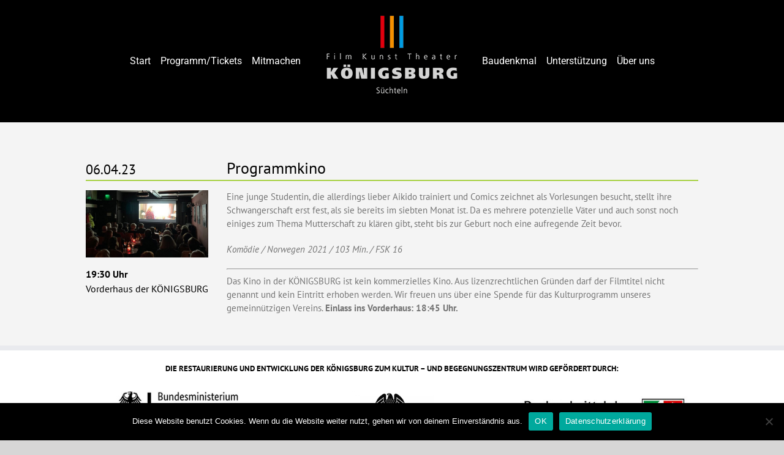

--- FILE ---
content_type: text/html; charset=UTF-8
request_url: https://koenigsburg.org/veranstaltungen/programmkino-99
body_size: 19886
content:
<!DOCTYPE html>
<html class="avada-html-layout-wide avada-html-header-position-top" lang="de" prefix="og: http://ogp.me/ns# fb: http://ogp.me/ns/fb#">
<head>
	<meta http-equiv="X-UA-Compatible" content="IE=edge" />
	<meta http-equiv="Content-Type" content="text/html; charset=utf-8"/>
	<meta name="viewport" content="width=device-width, initial-scale=1" />
	<title>Programmkino &#8211; Königsburg Süchteln</title>
<meta name='robots' content='max-image-preview:large' />
<link rel="alternate" type="application/rss+xml" title="Königsburg Süchteln &raquo; Feed" href="https://koenigsburg.org/feed" />
<link rel="alternate" type="application/rss+xml" title="Königsburg Süchteln &raquo; Kommentar-Feed" href="https://koenigsburg.org/comments/feed" />
		
		
		
		
		
		<link rel="alternate" title="oEmbed (JSON)" type="application/json+oembed" href="https://koenigsburg.org/wp-json/oembed/1.0/embed?url=https%3A%2F%2Fkoenigsburg.org%2Fveranstaltungen%2Fprogrammkino-99" />
<link rel="alternate" title="oEmbed (XML)" type="text/xml+oembed" href="https://koenigsburg.org/wp-json/oembed/1.0/embed?url=https%3A%2F%2Fkoenigsburg.org%2Fveranstaltungen%2Fprogrammkino-99&#038;format=xml" />

		<meta property="og:title" content="Programmkino"/>
		<meta property="og:type" content="article"/>
		<meta property="og:url" content="https://koenigsburg.org/veranstaltungen/programmkino-99"/>
		<meta property="og:site_name" content="Königsburg Süchteln"/>
		<meta property="og:description" content="Eine junge Studentin, die allerdings lieber Aikido trainiert und Comics zeichnet als Vorlesungen besucht, stellt ihre Schwangerschaft erst fest, als sie bereits im siebten Monat ist. Da es mehrere potenzielle Väter und auch sonst noch einiges zum Thema Mutterschaft zu klären gibt, steht bis zur Geburt noch eine aufregende Zeit bevor.

Komödie / Norwegen 2021 /"/>

									<meta property="og:image" content="https://koenigsburg.org/wp-content/uploads/2023/01/2023-02-02-KIino.jpg"/>
							<style id='wp-img-auto-sizes-contain-inline-css' type='text/css'>
img:is([sizes=auto i],[sizes^="auto," i]){contain-intrinsic-size:3000px 1500px}
/*# sourceURL=wp-img-auto-sizes-contain-inline-css */
</style>
<style id='wp-emoji-styles-inline-css' type='text/css'>

	img.wp-smiley, img.emoji {
		display: inline !important;
		border: none !important;
		box-shadow: none !important;
		height: 1em !important;
		width: 1em !important;
		margin: 0 0.07em !important;
		vertical-align: -0.1em !important;
		background: none !important;
		padding: 0 !important;
	}
/*# sourceURL=wp-emoji-styles-inline-css */
</style>
<style id='classic-theme-styles-inline-css' type='text/css'>
/*! This file is auto-generated */
.wp-block-button__link{color:#fff;background-color:#32373c;border-radius:9999px;box-shadow:none;text-decoration:none;padding:calc(.667em + 2px) calc(1.333em + 2px);font-size:1.125em}.wp-block-file__button{background:#32373c;color:#fff;text-decoration:none}
/*# sourceURL=/wp-includes/css/classic-themes.min.css */
</style>
<link rel='stylesheet' id='cookie-notice-front-css' href='https://koenigsburg.org/wp-content/plugins/cookie-notice/css/front.min.css?ver=2.5.7' type='text/css' media='all' />
<link rel='stylesheet' id='events-manager-css' href='https://koenigsburg.org/wp-content/plugins/events-manager/includes/css/events-manager.min.css?ver=7.0.5' type='text/css' media='all' />
<link rel='stylesheet' id='scs-kb-slider-style-css' href='https://koenigsburg.org/wp-content/themes/Avada/assets/scs/css/kb-slider-styles.css?ver=1.0.0' type='text/css' media='all' />
<link rel='stylesheet' id='rapidmail-widget-css-css' href='https://koenigsburg.org/wp-content/plugins/rapidmail-newsletter-software/css/widget.css?ver=6.9' type='text/css' media='all' />
<link rel='stylesheet' id='tablepress-default-css' href='https://koenigsburg.org/wp-content/plugins/tablepress/css/build/default.css?ver=3.1.3' type='text/css' media='all' />
<link rel='stylesheet' id='fusion-dynamic-css-css' href='https://koenigsburg.org/wp-content/uploads/fusion-styles/79f6122c19eab966a823e0129f9b3f03.min.css?ver=3.3.1' type='text/css' media='all' />
<link rel='stylesheet' id='um_modal-css' href='https://koenigsburg.org/wp-content/plugins/ultimate-member/assets/css/um-modal.min.css?ver=2.10.5' type='text/css' media='all' />
<link rel='stylesheet' id='um_ui-css' href='https://koenigsburg.org/wp-content/plugins/ultimate-member/assets/libs/jquery-ui/jquery-ui.min.css?ver=1.13.2' type='text/css' media='all' />
<link rel='stylesheet' id='um_tipsy-css' href='https://koenigsburg.org/wp-content/plugins/ultimate-member/assets/libs/tipsy/tipsy.min.css?ver=1.0.0a' type='text/css' media='all' />
<link rel='stylesheet' id='um_raty-css' href='https://koenigsburg.org/wp-content/plugins/ultimate-member/assets/libs/raty/um-raty.min.css?ver=2.6.0' type='text/css' media='all' />
<link rel='stylesheet' id='select2-css' href='https://koenigsburg.org/wp-content/plugins/ultimate-member/assets/libs/select2/select2.min.css?ver=4.0.13' type='text/css' media='all' />
<link rel='stylesheet' id='um_fileupload-css' href='https://koenigsburg.org/wp-content/plugins/ultimate-member/assets/css/um-fileupload.min.css?ver=2.10.5' type='text/css' media='all' />
<link rel='stylesheet' id='um_confirm-css' href='https://koenigsburg.org/wp-content/plugins/ultimate-member/assets/libs/um-confirm/um-confirm.min.css?ver=1.0' type='text/css' media='all' />
<link rel='stylesheet' id='um_datetime-css' href='https://koenigsburg.org/wp-content/plugins/ultimate-member/assets/libs/pickadate/default.min.css?ver=3.6.2' type='text/css' media='all' />
<link rel='stylesheet' id='um_datetime_date-css' href='https://koenigsburg.org/wp-content/plugins/ultimate-member/assets/libs/pickadate/default.date.min.css?ver=3.6.2' type='text/css' media='all' />
<link rel='stylesheet' id='um_datetime_time-css' href='https://koenigsburg.org/wp-content/plugins/ultimate-member/assets/libs/pickadate/default.time.min.css?ver=3.6.2' type='text/css' media='all' />
<link rel='stylesheet' id='um_fonticons_ii-css' href='https://koenigsburg.org/wp-content/plugins/ultimate-member/assets/libs/legacy/fonticons/fonticons-ii.min.css?ver=2.10.5' type='text/css' media='all' />
<link rel='stylesheet' id='um_fonticons_fa-css' href='https://koenigsburg.org/wp-content/plugins/ultimate-member/assets/libs/legacy/fonticons/fonticons-fa.min.css?ver=2.10.5' type='text/css' media='all' />
<link rel='stylesheet' id='um_fontawesome-css' href='https://koenigsburg.org/wp-content/plugins/ultimate-member/assets/css/um-fontawesome.min.css?ver=6.5.2' type='text/css' media='all' />
<link rel='stylesheet' id='um_common-css' href='https://koenigsburg.org/wp-content/plugins/ultimate-member/assets/css/common.min.css?ver=2.10.5' type='text/css' media='all' />
<link rel='stylesheet' id='um_responsive-css' href='https://koenigsburg.org/wp-content/plugins/ultimate-member/assets/css/um-responsive.min.css?ver=2.10.5' type='text/css' media='all' />
<link rel='stylesheet' id='um_styles-css' href='https://koenigsburg.org/wp-content/plugins/ultimate-member/assets/css/um-styles.min.css?ver=2.10.5' type='text/css' media='all' />
<link rel='stylesheet' id='um_crop-css' href='https://koenigsburg.org/wp-content/plugins/ultimate-member/assets/libs/cropper/cropper.min.css?ver=1.6.1' type='text/css' media='all' />
<link rel='stylesheet' id='um_profile-css' href='https://koenigsburg.org/wp-content/plugins/ultimate-member/assets/css/um-profile.min.css?ver=2.10.5' type='text/css' media='all' />
<link rel='stylesheet' id='um_account-css' href='https://koenigsburg.org/wp-content/plugins/ultimate-member/assets/css/um-account.min.css?ver=2.10.5' type='text/css' media='all' />
<link rel='stylesheet' id='um_misc-css' href='https://koenigsburg.org/wp-content/plugins/ultimate-member/assets/css/um-misc.min.css?ver=2.10.5' type='text/css' media='all' />
<link rel='stylesheet' id='um_default_css-css' href='https://koenigsburg.org/wp-content/plugins/ultimate-member/assets/css/um-old-default.min.css?ver=2.10.5' type='text/css' media='all' />
<script type="text/javascript" id="cookie-notice-front-js-before">
/* <![CDATA[ */
var cnArgs = {"ajaxUrl":"https:\/\/koenigsburg.org\/wp-admin\/admin-ajax.php","nonce":"40965dbaee","hideEffect":"fade","position":"bottom","onScroll":false,"onScrollOffset":100,"onClick":false,"cookieName":"cookie_notice_accepted","cookieTime":2592000,"cookieTimeRejected":2592000,"globalCookie":false,"redirection":false,"cache":true,"revokeCookies":false,"revokeCookiesOpt":"automatic"};

//# sourceURL=cookie-notice-front-js-before
/* ]]> */
</script>
<script type="text/javascript" src="https://koenigsburg.org/wp-content/plugins/cookie-notice/js/front.min.js?ver=2.5.7" id="cookie-notice-front-js"></script>
<script type="text/javascript" src="https://koenigsburg.org/wp-includes/js/jquery/jquery.min.js?ver=3.7.1" id="jquery-core-js"></script>
<script type="text/javascript" src="https://koenigsburg.org/wp-includes/js/jquery/jquery-migrate.min.js?ver=3.4.1" id="jquery-migrate-js"></script>
<script type="text/javascript" src="https://koenigsburg.org/wp-includes/js/jquery/ui/core.min.js?ver=1.13.3" id="jquery-ui-core-js"></script>
<script type="text/javascript" src="https://koenigsburg.org/wp-includes/js/jquery/ui/mouse.min.js?ver=1.13.3" id="jquery-ui-mouse-js"></script>
<script type="text/javascript" src="https://koenigsburg.org/wp-includes/js/jquery/ui/sortable.min.js?ver=1.13.3" id="jquery-ui-sortable-js"></script>
<script type="text/javascript" src="https://koenigsburg.org/wp-includes/js/jquery/ui/datepicker.min.js?ver=1.13.3" id="jquery-ui-datepicker-js"></script>
<script type="text/javascript" id="jquery-ui-datepicker-js-after">
/* <![CDATA[ */
jQuery(function(jQuery){jQuery.datepicker.setDefaults({"closeText":"Schlie\u00dfen","currentText":"Heute","monthNames":["Januar","Februar","M\u00e4rz","April","Mai","Juni","Juli","August","September","Oktober","November","Dezember"],"monthNamesShort":["Jan.","Feb.","M\u00e4rz","Apr.","Mai","Juni","Juli","Aug.","Sep.","Okt.","Nov.","Dez."],"nextText":"Weiter","prevText":"Zur\u00fcck","dayNames":["Sonntag","Montag","Dienstag","Mittwoch","Donnerstag","Freitag","Samstag"],"dayNamesShort":["So.","Mo.","Di.","Mi.","Do.","Fr.","Sa."],"dayNamesMin":["S","M","D","M","D","F","S"],"dateFormat":"d. MM yy","firstDay":1,"isRTL":false});});
//# sourceURL=jquery-ui-datepicker-js-after
/* ]]> */
</script>
<script type="text/javascript" src="https://koenigsburg.org/wp-includes/js/jquery/ui/resizable.min.js?ver=1.13.3" id="jquery-ui-resizable-js"></script>
<script type="text/javascript" src="https://koenigsburg.org/wp-includes/js/jquery/ui/draggable.min.js?ver=1.13.3" id="jquery-ui-draggable-js"></script>
<script type="text/javascript" src="https://koenigsburg.org/wp-includes/js/jquery/ui/controlgroup.min.js?ver=1.13.3" id="jquery-ui-controlgroup-js"></script>
<script type="text/javascript" src="https://koenigsburg.org/wp-includes/js/jquery/ui/checkboxradio.min.js?ver=1.13.3" id="jquery-ui-checkboxradio-js"></script>
<script type="text/javascript" src="https://koenigsburg.org/wp-includes/js/jquery/ui/button.min.js?ver=1.13.3" id="jquery-ui-button-js"></script>
<script type="text/javascript" src="https://koenigsburg.org/wp-includes/js/jquery/ui/dialog.min.js?ver=1.13.3" id="jquery-ui-dialog-js"></script>
<script type="text/javascript" id="events-manager-js-extra">
/* <![CDATA[ */
var EM = {"ajaxurl":"https://koenigsburg.org/wp-admin/admin-ajax.php","locationajaxurl":"https://koenigsburg.org/wp-admin/admin-ajax.php?action=locations_search","firstDay":"1","locale":"de","dateFormat":"yy-mm-dd","ui_css":"https://koenigsburg.org/wp-content/plugins/events-manager/includes/css/jquery-ui/build.min.css","show24hours":"1","is_ssl":"1","autocomplete_limit":"10","calendar":{"breakpoints":{"small":560,"medium":908,"large":false}},"phone":"","datepicker":{"format":"j.n.Y","locale":"de"},"search":{"breakpoints":{"small":650,"medium":850,"full":false}},"url":"https://koenigsburg.org/wp-content/plugins/events-manager","assets":{"input.em-uploader":{"js":{"em-uploader":{"url":"https://koenigsburg.org/wp-content/plugins/events-manager/includes/js/em-uploader.js?v=7.0.5","event":"em_uploader_ready"}}},".em-recurrence-sets, .em-timezone":{"js":{"luxon":{"url":"luxon/luxon.js?v=7.0.5","event":"em_luxon_ready"}}},".em-booking-form, #em-booking-form, .em-booking-recurring, .em-event-booking-form":{"js":{"em-bookings":{"url":"https://koenigsburg.org/wp-content/plugins/events-manager/includes/js/bookingsform.js?v=7.0.5","event":"em_booking_form_js_loaded"}}}},"cached":"1","bookingInProgress":"Bitte warte, w\u00e4hrend die Buchung abgeschickt wird.","tickets_save":"Ticket speichern","bookingajaxurl":"https://koenigsburg.org/wp-admin/admin-ajax.php","bookings_export_save":"Buchungen exportieren","bookings_settings_save":"Einstellungen speichern","booking_delete":"Bist du dir sicher, dass du es l\u00f6schen m\u00f6chtest?","booking_offset":"30","bookings":{"submit_button":{"text":{"default":"Buchung abschicken","free":"Buchung abschicken","payment":"Buchung abschicken","processing":"Processing ..."}},"update_listener":""},"bb_full":"Ausverkauft","bb_book":"Jetzt buchen","bb_booking":"Buche ...","bb_booked":"Buchung Abgesendet","bb_error":"Buchung Fehler. Nochmal versuchen?","bb_cancel":"Abbrechen","bb_canceling":"Stornieren ...","bb_cancelled":"Abgesagt","bb_cancel_error":"Stornierung Fehler. Nochmal versuchen?","txt_search":"Suche","txt_searching":"Suche...","txt_loading":"Wird geladen\u00a0\u2026"};
//# sourceURL=events-manager-js-extra
/* ]]> */
</script>
<script type="text/javascript" src="https://koenigsburg.org/wp-content/plugins/events-manager/includes/js/events-manager.js?ver=7.0.5" id="events-manager-js"></script>
<script type="text/javascript" src="https://koenigsburg.org/wp-content/plugins/events-manager/includes/external/flatpickr/l10n/de.js?ver=7.0.5" id="em-flatpickr-localization-js"></script>
<script type="text/javascript" id="rapidmail-widget-js-js-extra">
/* <![CDATA[ */
var rmwidget = {"msg_an_error_occurred":"Es ist ein Fehler aufgetreten","msg_subscribe_success":"Vielen Dank f\u00fcr Ihre Anmeldung!","spinner_uri":"https://koenigsburg.org/wp-includes/images/wpspin_light.gif"};
//# sourceURL=rapidmail-widget-js-js-extra
/* ]]> */
</script>
<script type="text/javascript" src="https://koenigsburg.org/wp-content/plugins/rapidmail-newsletter-software/js/widget.js?ver=6.9" id="rapidmail-widget-js-js"></script>
<script type="text/javascript" src="https://koenigsburg.org/wp-content/plugins/ultimate-member/assets/js/um-gdpr.min.js?ver=2.10.5" id="um-gdpr-js"></script>
<link rel="https://api.w.org/" href="https://koenigsburg.org/wp-json/" /><link rel="EditURI" type="application/rsd+xml" title="RSD" href="https://koenigsburg.org/xmlrpc.php?rsd" />
<meta name="generator" content="WordPress 6.9" />
<link rel="canonical" href="https://koenigsburg.org/veranstaltungen/programmkino-99" />
<link rel='shortlink' href='https://koenigsburg.org/?p=2309' />
<script>
	function expand(param) {
		param.style.display = (param.style.display == "none") ? "block" : "none";
	}
	function read_toggle(id, more, less) {
		el = document.getElementById("readlink" + id);
		el.innerHTML = (el.innerHTML == more) ? less : more;
		expand(document.getElementById("read" + id));
	}
	</script><link rel="apple-touch-icon" sizes="180x180" href="/wp-content/uploads/fbrfg/apple-touch-icon.png">
<link rel="icon" type="image/png" sizes="32x32" href="/wp-content/uploads/fbrfg/favicon-32x32.png">
<link rel="icon" type="image/png" sizes="16x16" href="/wp-content/uploads/fbrfg/favicon-16x16.png">
<link rel="manifest" href="/wp-content/uploads/fbrfg/site.webmanifest">
<link rel="mask-icon" href="/wp-content/uploads/fbrfg/safari-pinned-tab.svg" color="#5bbad5">
<link rel="shortcut icon" href="/wp-content/uploads/fbrfg/favicon.ico">
<meta name="msapplication-TileColor" content="#da532c">
<meta name="msapplication-config" content="/wp-content/uploads/fbrfg/browserconfig.xml">
<meta name="theme-color" content="#ffffff"><style type="text/css" id="css-fb-visibility">@media screen and (max-width: 640px){body:not(.fusion-builder-ui-wireframe) .fusion-no-small-visibility{display:none !important;}body:not(.fusion-builder-ui-wireframe) .sm-text-align-center{text-align:center !important;}body:not(.fusion-builder-ui-wireframe) .sm-text-align-left{text-align:left !important;}body:not(.fusion-builder-ui-wireframe) .sm-text-align-right{text-align:right !important;}body:not(.fusion-builder-ui-wireframe) .sm-mx-auto{margin-left:auto !important;margin-right:auto !important;}body:not(.fusion-builder-ui-wireframe) .sm-ml-auto{margin-left:auto !important;}body:not(.fusion-builder-ui-wireframe) .sm-mr-auto{margin-right:auto !important;}body:not(.fusion-builder-ui-wireframe) .fusion-absolute-position-small{position:absolute;top:auto;width:100%;}}@media screen and (min-width: 641px) and (max-width: 1024px){body:not(.fusion-builder-ui-wireframe) .fusion-no-medium-visibility{display:none !important;}body:not(.fusion-builder-ui-wireframe) .md-text-align-center{text-align:center !important;}body:not(.fusion-builder-ui-wireframe) .md-text-align-left{text-align:left !important;}body:not(.fusion-builder-ui-wireframe) .md-text-align-right{text-align:right !important;}body:not(.fusion-builder-ui-wireframe) .md-mx-auto{margin-left:auto !important;margin-right:auto !important;}body:not(.fusion-builder-ui-wireframe) .md-ml-auto{margin-left:auto !important;}body:not(.fusion-builder-ui-wireframe) .md-mr-auto{margin-right:auto !important;}body:not(.fusion-builder-ui-wireframe) .fusion-absolute-position-medium{position:absolute;top:auto;width:100%;}}@media screen and (min-width: 1025px){body:not(.fusion-builder-ui-wireframe) .fusion-no-large-visibility{display:none !important;}body:not(.fusion-builder-ui-wireframe) .lg-text-align-center{text-align:center !important;}body:not(.fusion-builder-ui-wireframe) .lg-text-align-left{text-align:left !important;}body:not(.fusion-builder-ui-wireframe) .lg-text-align-right{text-align:right !important;}body:not(.fusion-builder-ui-wireframe) .lg-mx-auto{margin-left:auto !important;margin-right:auto !important;}body:not(.fusion-builder-ui-wireframe) .lg-ml-auto{margin-left:auto !important;}body:not(.fusion-builder-ui-wireframe) .lg-mr-auto{margin-right:auto !important;}body:not(.fusion-builder-ui-wireframe) .fusion-absolute-position-large{position:absolute;top:auto;width:100%;}}</style><style type="text/css">.broken_link, a.broken_link {
	text-decoration: line-through;
}</style><style type="text/css">

*[id^='readlink'] {
 font-weight: normal;
 color: #dd9933;
 background: #f7f7f7;
 padding: 0px;
 border-bottom: 0px solid #dd9933;
 -webkit-box-shadow: none !important;
 box-shadow: none !important;
 -webkit-transition: none !important;
}

*[id^='readlink']:hover {
 font-weight: normal;
 color: #dd3333;
 padding: 0px;
 border-bottom: 0px solid #dd9933;
}

*[id^='readlink']:focus {
 outline: none;
 color: #dd9933;
}

</style>
		<script type="text/javascript">
			var doc = document.documentElement;
			doc.setAttribute( 'data-useragent', navigator.userAgent );
		</script>
		
	<style id='global-styles-inline-css' type='text/css'>
:root{--wp--preset--aspect-ratio--square: 1;--wp--preset--aspect-ratio--4-3: 4/3;--wp--preset--aspect-ratio--3-4: 3/4;--wp--preset--aspect-ratio--3-2: 3/2;--wp--preset--aspect-ratio--2-3: 2/3;--wp--preset--aspect-ratio--16-9: 16/9;--wp--preset--aspect-ratio--9-16: 9/16;--wp--preset--color--black: #000000;--wp--preset--color--cyan-bluish-gray: #abb8c3;--wp--preset--color--white: #ffffff;--wp--preset--color--pale-pink: #f78da7;--wp--preset--color--vivid-red: #cf2e2e;--wp--preset--color--luminous-vivid-orange: #ff6900;--wp--preset--color--luminous-vivid-amber: #fcb900;--wp--preset--color--light-green-cyan: #7bdcb5;--wp--preset--color--vivid-green-cyan: #00d084;--wp--preset--color--pale-cyan-blue: #8ed1fc;--wp--preset--color--vivid-cyan-blue: #0693e3;--wp--preset--color--vivid-purple: #9b51e0;--wp--preset--gradient--vivid-cyan-blue-to-vivid-purple: linear-gradient(135deg,rgb(6,147,227) 0%,rgb(155,81,224) 100%);--wp--preset--gradient--light-green-cyan-to-vivid-green-cyan: linear-gradient(135deg,rgb(122,220,180) 0%,rgb(0,208,130) 100%);--wp--preset--gradient--luminous-vivid-amber-to-luminous-vivid-orange: linear-gradient(135deg,rgb(252,185,0) 0%,rgb(255,105,0) 100%);--wp--preset--gradient--luminous-vivid-orange-to-vivid-red: linear-gradient(135deg,rgb(255,105,0) 0%,rgb(207,46,46) 100%);--wp--preset--gradient--very-light-gray-to-cyan-bluish-gray: linear-gradient(135deg,rgb(238,238,238) 0%,rgb(169,184,195) 100%);--wp--preset--gradient--cool-to-warm-spectrum: linear-gradient(135deg,rgb(74,234,220) 0%,rgb(151,120,209) 20%,rgb(207,42,186) 40%,rgb(238,44,130) 60%,rgb(251,105,98) 80%,rgb(254,248,76) 100%);--wp--preset--gradient--blush-light-purple: linear-gradient(135deg,rgb(255,206,236) 0%,rgb(152,150,240) 100%);--wp--preset--gradient--blush-bordeaux: linear-gradient(135deg,rgb(254,205,165) 0%,rgb(254,45,45) 50%,rgb(107,0,62) 100%);--wp--preset--gradient--luminous-dusk: linear-gradient(135deg,rgb(255,203,112) 0%,rgb(199,81,192) 50%,rgb(65,88,208) 100%);--wp--preset--gradient--pale-ocean: linear-gradient(135deg,rgb(255,245,203) 0%,rgb(182,227,212) 50%,rgb(51,167,181) 100%);--wp--preset--gradient--electric-grass: linear-gradient(135deg,rgb(202,248,128) 0%,rgb(113,206,126) 100%);--wp--preset--gradient--midnight: linear-gradient(135deg,rgb(2,3,129) 0%,rgb(40,116,252) 100%);--wp--preset--font-size--small: 11.25px;--wp--preset--font-size--medium: 20px;--wp--preset--font-size--large: 22.5px;--wp--preset--font-size--x-large: 42px;--wp--preset--font-size--normal: 15px;--wp--preset--font-size--xlarge: 30px;--wp--preset--font-size--huge: 45px;--wp--preset--spacing--20: 0.44rem;--wp--preset--spacing--30: 0.67rem;--wp--preset--spacing--40: 1rem;--wp--preset--spacing--50: 1.5rem;--wp--preset--spacing--60: 2.25rem;--wp--preset--spacing--70: 3.38rem;--wp--preset--spacing--80: 5.06rem;--wp--preset--shadow--natural: 6px 6px 9px rgba(0, 0, 0, 0.2);--wp--preset--shadow--deep: 12px 12px 50px rgba(0, 0, 0, 0.4);--wp--preset--shadow--sharp: 6px 6px 0px rgba(0, 0, 0, 0.2);--wp--preset--shadow--outlined: 6px 6px 0px -3px rgb(255, 255, 255), 6px 6px rgb(0, 0, 0);--wp--preset--shadow--crisp: 6px 6px 0px rgb(0, 0, 0);}:where(.is-layout-flex){gap: 0.5em;}:where(.is-layout-grid){gap: 0.5em;}body .is-layout-flex{display: flex;}.is-layout-flex{flex-wrap: wrap;align-items: center;}.is-layout-flex > :is(*, div){margin: 0;}body .is-layout-grid{display: grid;}.is-layout-grid > :is(*, div){margin: 0;}:where(.wp-block-columns.is-layout-flex){gap: 2em;}:where(.wp-block-columns.is-layout-grid){gap: 2em;}:where(.wp-block-post-template.is-layout-flex){gap: 1.25em;}:where(.wp-block-post-template.is-layout-grid){gap: 1.25em;}.has-black-color{color: var(--wp--preset--color--black) !important;}.has-cyan-bluish-gray-color{color: var(--wp--preset--color--cyan-bluish-gray) !important;}.has-white-color{color: var(--wp--preset--color--white) !important;}.has-pale-pink-color{color: var(--wp--preset--color--pale-pink) !important;}.has-vivid-red-color{color: var(--wp--preset--color--vivid-red) !important;}.has-luminous-vivid-orange-color{color: var(--wp--preset--color--luminous-vivid-orange) !important;}.has-luminous-vivid-amber-color{color: var(--wp--preset--color--luminous-vivid-amber) !important;}.has-light-green-cyan-color{color: var(--wp--preset--color--light-green-cyan) !important;}.has-vivid-green-cyan-color{color: var(--wp--preset--color--vivid-green-cyan) !important;}.has-pale-cyan-blue-color{color: var(--wp--preset--color--pale-cyan-blue) !important;}.has-vivid-cyan-blue-color{color: var(--wp--preset--color--vivid-cyan-blue) !important;}.has-vivid-purple-color{color: var(--wp--preset--color--vivid-purple) !important;}.has-black-background-color{background-color: var(--wp--preset--color--black) !important;}.has-cyan-bluish-gray-background-color{background-color: var(--wp--preset--color--cyan-bluish-gray) !important;}.has-white-background-color{background-color: var(--wp--preset--color--white) !important;}.has-pale-pink-background-color{background-color: var(--wp--preset--color--pale-pink) !important;}.has-vivid-red-background-color{background-color: var(--wp--preset--color--vivid-red) !important;}.has-luminous-vivid-orange-background-color{background-color: var(--wp--preset--color--luminous-vivid-orange) !important;}.has-luminous-vivid-amber-background-color{background-color: var(--wp--preset--color--luminous-vivid-amber) !important;}.has-light-green-cyan-background-color{background-color: var(--wp--preset--color--light-green-cyan) !important;}.has-vivid-green-cyan-background-color{background-color: var(--wp--preset--color--vivid-green-cyan) !important;}.has-pale-cyan-blue-background-color{background-color: var(--wp--preset--color--pale-cyan-blue) !important;}.has-vivid-cyan-blue-background-color{background-color: var(--wp--preset--color--vivid-cyan-blue) !important;}.has-vivid-purple-background-color{background-color: var(--wp--preset--color--vivid-purple) !important;}.has-black-border-color{border-color: var(--wp--preset--color--black) !important;}.has-cyan-bluish-gray-border-color{border-color: var(--wp--preset--color--cyan-bluish-gray) !important;}.has-white-border-color{border-color: var(--wp--preset--color--white) !important;}.has-pale-pink-border-color{border-color: var(--wp--preset--color--pale-pink) !important;}.has-vivid-red-border-color{border-color: var(--wp--preset--color--vivid-red) !important;}.has-luminous-vivid-orange-border-color{border-color: var(--wp--preset--color--luminous-vivid-orange) !important;}.has-luminous-vivid-amber-border-color{border-color: var(--wp--preset--color--luminous-vivid-amber) !important;}.has-light-green-cyan-border-color{border-color: var(--wp--preset--color--light-green-cyan) !important;}.has-vivid-green-cyan-border-color{border-color: var(--wp--preset--color--vivid-green-cyan) !important;}.has-pale-cyan-blue-border-color{border-color: var(--wp--preset--color--pale-cyan-blue) !important;}.has-vivid-cyan-blue-border-color{border-color: var(--wp--preset--color--vivid-cyan-blue) !important;}.has-vivid-purple-border-color{border-color: var(--wp--preset--color--vivid-purple) !important;}.has-vivid-cyan-blue-to-vivid-purple-gradient-background{background: var(--wp--preset--gradient--vivid-cyan-blue-to-vivid-purple) !important;}.has-light-green-cyan-to-vivid-green-cyan-gradient-background{background: var(--wp--preset--gradient--light-green-cyan-to-vivid-green-cyan) !important;}.has-luminous-vivid-amber-to-luminous-vivid-orange-gradient-background{background: var(--wp--preset--gradient--luminous-vivid-amber-to-luminous-vivid-orange) !important;}.has-luminous-vivid-orange-to-vivid-red-gradient-background{background: var(--wp--preset--gradient--luminous-vivid-orange-to-vivid-red) !important;}.has-very-light-gray-to-cyan-bluish-gray-gradient-background{background: var(--wp--preset--gradient--very-light-gray-to-cyan-bluish-gray) !important;}.has-cool-to-warm-spectrum-gradient-background{background: var(--wp--preset--gradient--cool-to-warm-spectrum) !important;}.has-blush-light-purple-gradient-background{background: var(--wp--preset--gradient--blush-light-purple) !important;}.has-blush-bordeaux-gradient-background{background: var(--wp--preset--gradient--blush-bordeaux) !important;}.has-luminous-dusk-gradient-background{background: var(--wp--preset--gradient--luminous-dusk) !important;}.has-pale-ocean-gradient-background{background: var(--wp--preset--gradient--pale-ocean) !important;}.has-electric-grass-gradient-background{background: var(--wp--preset--gradient--electric-grass) !important;}.has-midnight-gradient-background{background: var(--wp--preset--gradient--midnight) !important;}.has-small-font-size{font-size: var(--wp--preset--font-size--small) !important;}.has-medium-font-size{font-size: var(--wp--preset--font-size--medium) !important;}.has-large-font-size{font-size: var(--wp--preset--font-size--large) !important;}.has-x-large-font-size{font-size: var(--wp--preset--font-size--x-large) !important;}
/*# sourceURL=global-styles-inline-css */
</style>
<style id='wp-block-library-inline-css' type='text/css'>
:root{--wp-block-synced-color:#7a00df;--wp-block-synced-color--rgb:122,0,223;--wp-bound-block-color:var(--wp-block-synced-color);--wp-editor-canvas-background:#ddd;--wp-admin-theme-color:#007cba;--wp-admin-theme-color--rgb:0,124,186;--wp-admin-theme-color-darker-10:#006ba1;--wp-admin-theme-color-darker-10--rgb:0,107,160.5;--wp-admin-theme-color-darker-20:#005a87;--wp-admin-theme-color-darker-20--rgb:0,90,135;--wp-admin-border-width-focus:2px}@media (min-resolution:192dpi){:root{--wp-admin-border-width-focus:1.5px}}.wp-element-button{cursor:pointer}:root .has-very-light-gray-background-color{background-color:#eee}:root .has-very-dark-gray-background-color{background-color:#313131}:root .has-very-light-gray-color{color:#eee}:root .has-very-dark-gray-color{color:#313131}:root .has-vivid-green-cyan-to-vivid-cyan-blue-gradient-background{background:linear-gradient(135deg,#00d084,#0693e3)}:root .has-purple-crush-gradient-background{background:linear-gradient(135deg,#34e2e4,#4721fb 50%,#ab1dfe)}:root .has-hazy-dawn-gradient-background{background:linear-gradient(135deg,#faaca8,#dad0ec)}:root .has-subdued-olive-gradient-background{background:linear-gradient(135deg,#fafae1,#67a671)}:root .has-atomic-cream-gradient-background{background:linear-gradient(135deg,#fdd79a,#004a59)}:root .has-nightshade-gradient-background{background:linear-gradient(135deg,#330968,#31cdcf)}:root .has-midnight-gradient-background{background:linear-gradient(135deg,#020381,#2874fc)}:root{--wp--preset--font-size--normal:16px;--wp--preset--font-size--huge:42px}.has-regular-font-size{font-size:1em}.has-larger-font-size{font-size:2.625em}.has-normal-font-size{font-size:var(--wp--preset--font-size--normal)}.has-huge-font-size{font-size:var(--wp--preset--font-size--huge)}.has-text-align-center{text-align:center}.has-text-align-left{text-align:left}.has-text-align-right{text-align:right}.has-fit-text{white-space:nowrap!important}#end-resizable-editor-section{display:none}.aligncenter{clear:both}.items-justified-left{justify-content:flex-start}.items-justified-center{justify-content:center}.items-justified-right{justify-content:flex-end}.items-justified-space-between{justify-content:space-between}.screen-reader-text{border:0;clip-path:inset(50%);height:1px;margin:-1px;overflow:hidden;padding:0;position:absolute;width:1px;word-wrap:normal!important}.screen-reader-text:focus{background-color:#ddd;clip-path:none;color:#444;display:block;font-size:1em;height:auto;left:5px;line-height:normal;padding:15px 23px 14px;text-decoration:none;top:5px;width:auto;z-index:100000}html :where(.has-border-color){border-style:solid}html :where([style*=border-top-color]){border-top-style:solid}html :where([style*=border-right-color]){border-right-style:solid}html :where([style*=border-bottom-color]){border-bottom-style:solid}html :where([style*=border-left-color]){border-left-style:solid}html :where([style*=border-width]){border-style:solid}html :where([style*=border-top-width]){border-top-style:solid}html :where([style*=border-right-width]){border-right-style:solid}html :where([style*=border-bottom-width]){border-bottom-style:solid}html :where([style*=border-left-width]){border-left-style:solid}html :where(img[class*=wp-image-]){height:auto;max-width:100%}:where(figure){margin:0 0 1em}html :where(.is-position-sticky){--wp-admin--admin-bar--position-offset:var(--wp-admin--admin-bar--height,0px)}@media screen and (max-width:600px){html :where(.is-position-sticky){--wp-admin--admin-bar--position-offset:0px}}
/*wp_block_styles_on_demand_placeholder:6966f7ff35e5a*/
/*# sourceURL=wp-block-library-inline-css */
</style>
<style id='wp-block-library-theme-inline-css' type='text/css'>
.wp-block-audio :where(figcaption){color:#555;font-size:13px;text-align:center}.is-dark-theme .wp-block-audio :where(figcaption){color:#ffffffa6}.wp-block-audio{margin:0 0 1em}.wp-block-code{border:1px solid #ccc;border-radius:4px;font-family:Menlo,Consolas,monaco,monospace;padding:.8em 1em}.wp-block-embed :where(figcaption){color:#555;font-size:13px;text-align:center}.is-dark-theme .wp-block-embed :where(figcaption){color:#ffffffa6}.wp-block-embed{margin:0 0 1em}.blocks-gallery-caption{color:#555;font-size:13px;text-align:center}.is-dark-theme .blocks-gallery-caption{color:#ffffffa6}:root :where(.wp-block-image figcaption){color:#555;font-size:13px;text-align:center}.is-dark-theme :root :where(.wp-block-image figcaption){color:#ffffffa6}.wp-block-image{margin:0 0 1em}.wp-block-pullquote{border-bottom:4px solid;border-top:4px solid;color:currentColor;margin-bottom:1.75em}.wp-block-pullquote :where(cite),.wp-block-pullquote :where(footer),.wp-block-pullquote__citation{color:currentColor;font-size:.8125em;font-style:normal;text-transform:uppercase}.wp-block-quote{border-left:.25em solid;margin:0 0 1.75em;padding-left:1em}.wp-block-quote cite,.wp-block-quote footer{color:currentColor;font-size:.8125em;font-style:normal;position:relative}.wp-block-quote:where(.has-text-align-right){border-left:none;border-right:.25em solid;padding-left:0;padding-right:1em}.wp-block-quote:where(.has-text-align-center){border:none;padding-left:0}.wp-block-quote.is-large,.wp-block-quote.is-style-large,.wp-block-quote:where(.is-style-plain){border:none}.wp-block-search .wp-block-search__label{font-weight:700}.wp-block-search__button{border:1px solid #ccc;padding:.375em .625em}:where(.wp-block-group.has-background){padding:1.25em 2.375em}.wp-block-separator.has-css-opacity{opacity:.4}.wp-block-separator{border:none;border-bottom:2px solid;margin-left:auto;margin-right:auto}.wp-block-separator.has-alpha-channel-opacity{opacity:1}.wp-block-separator:not(.is-style-wide):not(.is-style-dots){width:100px}.wp-block-separator.has-background:not(.is-style-dots){border-bottom:none;height:1px}.wp-block-separator.has-background:not(.is-style-wide):not(.is-style-dots){height:2px}.wp-block-table{margin:0 0 1em}.wp-block-table td,.wp-block-table th{word-break:normal}.wp-block-table :where(figcaption){color:#555;font-size:13px;text-align:center}.is-dark-theme .wp-block-table :where(figcaption){color:#ffffffa6}.wp-block-video :where(figcaption){color:#555;font-size:13px;text-align:center}.is-dark-theme .wp-block-video :where(figcaption){color:#ffffffa6}.wp-block-video{margin:0 0 1em}:root :where(.wp-block-template-part.has-background){margin-bottom:0;margin-top:0;padding:1.25em 2.375em}
/*# sourceURL=/wp-includes/css/dist/block-library/theme.min.css */
</style>
</head>

<body class="wp-singular event-template-default single single-event postid-2309 wp-theme-Avada cookies-not-set fusion-image-hovers fusion-pagination-sizing fusion-button_size-large fusion-button_type-3d fusion-button_span-no avada-image-rollover-circle-yes avada-image-rollover-yes avada-image-rollover-direction-left fusion-has-button-gradient fusion-body ltr fusion-sticky-header no-mobile-slidingbar no-mobile-totop avada-has-rev-slider-styles fusion-disable-outline fusion-sub-menu-slide mobile-logo-pos-center layout-wide-mode avada-has-boxed-modal-shadow-hard layout-scroll-offset-full avada-has-zero-margin-offset-top fusion-top-header menu-text-align-center mobile-menu-design-classic fusion-show-pagination-text fusion-header-layout-v7 avada-responsive avada-footer-fx-none avada-menu-highlight-style-arrow fusion-search-form-classic fusion-main-menu-search-dropdown fusion-avatar-square avada-sticky-shrinkage avada-dropdown-styles avada-blog-layout-large avada-blog-archive-layout-timeline avada-header-shadow-no avada-menu-icon-position-left avada-has-megamenu-shadow avada-has-mainmenu-dropdown-divider avada-has-100-footer avada-has-breadcrumb-mobile-hidden avada-has-titlebar-hide avada-has-pagination-width_height avada-flyout-menu-direction-fade avada-ec-views-v1" >
		<a class="skip-link screen-reader-text" href="#content">Zum Inhalt springen</a>

	<div id="boxed-wrapper">
		<div class="fusion-sides-frame"></div>
		<div id="wrapper" class="fusion-wrapper">
			<div id="home" style="position:relative;top:-1px;"></div>
			
				
			<header class="fusion-header-wrapper">
				<div class="fusion-header-v7 fusion-logo-alignment fusion-logo-center fusion-sticky-menu-1 fusion-sticky-logo-1 fusion-mobile-logo-1  fusion-mobile-menu-design-classic">
					<div class="fusion-header-sticky-height"></div>
<div class="fusion-header" >
	<div class="fusion-row fusion-middle-logo-menu">
				<nav class="fusion-main-menu" aria-label="Hauptmenü"><ul id="menu-hauptmenue" class="fusion-menu fusion-middle-logo-ul"><li  id="menu-item-3859"  class="menu-item menu-item-type-post_type menu-item-object-page menu-item-home menu-item-3859"  data-item-id="3859"><a  href="https://koenigsburg.org/" class="fusion-top-level-link fusion-arrow-highlight"><span class="menu-text">Start<span class="fusion-arrow-svg"><svg height="6px" width="60px">
					<path d="M0 0 L30 6 L60 0 Z" fill="#000000" />
					</svg></span></span></a></li><li  id="menu-item-3855"  class="menu-item menu-item-type-post_type menu-item-object-page menu-item-has-children menu-item-3855 fusion-dropdown-menu"  data-item-id="3855"><a  href="https://koenigsburg.org/programmseite" class="fusion-top-level-link fusion-arrow-highlight"><span class="menu-text">Programm/Tickets<span class="fusion-arrow-svg"><svg height="6px" width="60px">
					<path d="M0 0 L30 6 L60 0 Z" fill="#000000" />
					</svg></span><span class="fusion-dropdown-svg"><svg height="6px" width="60px">
						<path d="M0 6 L30 0 L60 6 Z" fill="#f2efef"/>
						</svg></span></span></a><ul class="sub-menu"><li  id="menu-item-2724"  class="menu-item menu-item-type-post_type menu-item-object-page menu-item-2724 fusion-dropdown-submenu" ><a  href="https://koenigsburg.org/event-archiv" class="fusion-arrow-highlight"><span>Archiv</span></a></li></ul></li><li  id="menu-item-1138"  class="menu-item menu-item-type-post_type menu-item-object-page menu-item-has-children menu-item-1138 fusion-dropdown-menu"  data-item-id="1138"><a  href="https://koenigsburg.org/mit-machen" class="fusion-top-level-link fusion-arrow-highlight"><span class="menu-text">Mitmachen<span class="fusion-arrow-svg"><svg height="6px" width="60px">
					<path d="M0 0 L30 6 L60 0 Z" fill="#000000" />
					</svg></span><span class="fusion-dropdown-svg"><svg height="6px" width="60px">
						<path d="M0 6 L30 0 L60 6 Z" fill="#f2efef"/>
						</svg></span></span></a><ul class="sub-menu"><li  id="menu-item-91"  class="menu-item menu-item-type-post_type menu-item-object-page menu-item-91 fusion-dropdown-submenu" ><a  href="https://koenigsburg.org/impressionen" class="fusion-arrow-highlight"><span>Impressionen</span></a></li></ul></li>	<li class="fusion-middle-logo-menu-logo fusion-logo" data-margin-top="20px" data-margin-bottom="0px" data-margin-left="20px" data-margin-right="20px">
			<a class="fusion-logo-link"  href="https://koenigsburg.org/" >

						<!-- standard logo -->
			<img src="https://koenigsburg.org/wp-content/uploads/2019/11/KB_Logo_Transparent_weiss_224x180.png" srcset="https://koenigsburg.org/wp-content/uploads/2019/11/KB_Logo_Transparent_weiss_224x180.png 1x" width="224" height="180" alt="Königsburg Süchteln Logo" data-retina_logo_url="" class="fusion-standard-logo" />

											<!-- mobile logo -->
				<img src="https://koenigsburg.org/wp-content/uploads/2019/11/KB_Logo_Transparent_weiss_280x175.png" srcset="https://koenigsburg.org/wp-content/uploads/2019/11/KB_Logo_Transparent_weiss_280x175.png 1x" width="280" height="175" alt="Königsburg Süchteln Logo" data-retina_logo_url="" class="fusion-mobile-logo" />
			
											<!-- sticky header logo -->
				<img src="https://koenigsburg.org/wp-content/uploads/2019/11/LogoTestbox4.png" srcset="https://koenigsburg.org/wp-content/uploads/2019/11/LogoTestbox4.png 1x" width="224" height="50" alt="Königsburg Süchteln Logo" data-retina_logo_url="" class="fusion-sticky-logo" />
					</a>
		</li><li  id="menu-item-183"  class="menu-item menu-item-type-post_type menu-item-object-page menu-item-183"  data-item-id="183"><a  href="https://koenigsburg.org/baudenkmal" class="fusion-top-level-link fusion-arrow-highlight"><span class="menu-text">Baudenkmal<span class="fusion-arrow-svg"><svg height="6px" width="60px">
					<path d="M0 0 L30 6 L60 0 Z" fill="#000000" />
					</svg></span></span></a></li><li  id="menu-item-94"  class="menu-item menu-item-type-post_type menu-item-object-page menu-item-94"  data-item-id="94"><a  href="https://koenigsburg.org/unterstuetzung" class="fusion-top-level-link fusion-arrow-highlight"><span class="menu-text">Unterstützung<span class="fusion-arrow-svg"><svg height="6px" width="60px">
					<path d="M0 0 L30 6 L60 0 Z" fill="#000000" />
					</svg></span></span></a></li><li  id="menu-item-89"  class="menu-item menu-item-type-post_type menu-item-object-page menu-item-has-children menu-item-89 fusion-dropdown-menu"  data-item-id="89"><a  href="https://koenigsburg.org/ueber-uns" class="fusion-top-level-link fusion-arrow-highlight"><span class="menu-text">Über uns<span class="fusion-arrow-svg"><svg height="6px" width="60px">
					<path d="M0 0 L30 6 L60 0 Z" fill="#000000" />
					</svg></span><span class="fusion-dropdown-svg"><svg height="6px" width="60px">
						<path d="M0 6 L30 0 L60 6 Z" fill="#f2efef"/>
						</svg></span></span></a><ul class="sub-menu"><li  id="menu-item-93"  class="menu-item menu-item-type-post_type menu-item-object-page menu-item-93 fusion-dropdown-submenu" ><a  href="https://koenigsburg.org/kontakt" class="fusion-arrow-highlight"><span>Kontakt</span></a></li></ul></li></ul></nav><nav class="fusion-main-menu fusion-sticky-menu" aria-label="Hauptmenü fixiert"><ul id="menu-hauptmenue-1" class="fusion-menu fusion-middle-logo-ul"><li   class="menu-item menu-item-type-post_type menu-item-object-page menu-item-home menu-item-3859"  data-item-id="3859"><a  href="https://koenigsburg.org/" class="fusion-top-level-link fusion-arrow-highlight"><span class="menu-text">Start<span class="fusion-arrow-svg"><svg height="6px" width="60px">
					<path d="M0 0 L30 6 L60 0 Z" fill="#000000" />
					</svg></span></span></a></li><li   class="menu-item menu-item-type-post_type menu-item-object-page menu-item-has-children menu-item-3855 fusion-dropdown-menu"  data-item-id="3855"><a  href="https://koenigsburg.org/programmseite" class="fusion-top-level-link fusion-arrow-highlight"><span class="menu-text">Programm/Tickets<span class="fusion-arrow-svg"><svg height="6px" width="60px">
					<path d="M0 0 L30 6 L60 0 Z" fill="#000000" />
					</svg></span><span class="fusion-dropdown-svg"><svg height="6px" width="60px">
						<path d="M0 6 L30 0 L60 6 Z" fill="#f2efef"/>
						</svg></span></span></a><ul class="sub-menu"><li   class="menu-item menu-item-type-post_type menu-item-object-page menu-item-2724 fusion-dropdown-submenu" ><a  href="https://koenigsburg.org/event-archiv" class="fusion-arrow-highlight"><span>Archiv</span></a></li></ul></li><li   class="menu-item menu-item-type-post_type menu-item-object-page menu-item-has-children menu-item-1138 fusion-dropdown-menu"  data-item-id="1138"><a  href="https://koenigsburg.org/mit-machen" class="fusion-top-level-link fusion-arrow-highlight"><span class="menu-text">Mitmachen<span class="fusion-arrow-svg"><svg height="6px" width="60px">
					<path d="M0 0 L30 6 L60 0 Z" fill="#000000" />
					</svg></span><span class="fusion-dropdown-svg"><svg height="6px" width="60px">
						<path d="M0 6 L30 0 L60 6 Z" fill="#f2efef"/>
						</svg></span></span></a><ul class="sub-menu"><li   class="menu-item menu-item-type-post_type menu-item-object-page menu-item-91 fusion-dropdown-submenu" ><a  href="https://koenigsburg.org/impressionen" class="fusion-arrow-highlight"><span>Impressionen</span></a></li></ul></li>	<li class="fusion-middle-logo-menu-logo fusion-logo" data-margin-top="20px" data-margin-bottom="0px" data-margin-left="20px" data-margin-right="20px">
			<a class="fusion-logo-link"  href="https://koenigsburg.org/" >

						<!-- standard logo -->
			<img src="https://koenigsburg.org/wp-content/uploads/2019/11/KB_Logo_Transparent_weiss_224x180.png" srcset="https://koenigsburg.org/wp-content/uploads/2019/11/KB_Logo_Transparent_weiss_224x180.png 1x" width="224" height="180" alt="Königsburg Süchteln Logo" data-retina_logo_url="" class="fusion-standard-logo" />

											<!-- mobile logo -->
				<img src="https://koenigsburg.org/wp-content/uploads/2019/11/KB_Logo_Transparent_weiss_280x175.png" srcset="https://koenigsburg.org/wp-content/uploads/2019/11/KB_Logo_Transparent_weiss_280x175.png 1x" width="280" height="175" alt="Königsburg Süchteln Logo" data-retina_logo_url="" class="fusion-mobile-logo" />
			
											<!-- sticky header logo -->
				<img src="https://koenigsburg.org/wp-content/uploads/2019/11/LogoTestbox4.png" srcset="https://koenigsburg.org/wp-content/uploads/2019/11/LogoTestbox4.png 1x" width="224" height="50" alt="Königsburg Süchteln Logo" data-retina_logo_url="" class="fusion-sticky-logo" />
					</a>
		</li><li   class="menu-item menu-item-type-post_type menu-item-object-page menu-item-183"  data-item-id="183"><a  href="https://koenigsburg.org/baudenkmal" class="fusion-top-level-link fusion-arrow-highlight"><span class="menu-text">Baudenkmal<span class="fusion-arrow-svg"><svg height="6px" width="60px">
					<path d="M0 0 L30 6 L60 0 Z" fill="#000000" />
					</svg></span></span></a></li><li   class="menu-item menu-item-type-post_type menu-item-object-page menu-item-94"  data-item-id="94"><a  href="https://koenigsburg.org/unterstuetzung" class="fusion-top-level-link fusion-arrow-highlight"><span class="menu-text">Unterstützung<span class="fusion-arrow-svg"><svg height="6px" width="60px">
					<path d="M0 0 L30 6 L60 0 Z" fill="#000000" />
					</svg></span></span></a></li><li   class="menu-item menu-item-type-post_type menu-item-object-page menu-item-has-children menu-item-89 fusion-dropdown-menu"  data-item-id="89"><a  href="https://koenigsburg.org/ueber-uns" class="fusion-top-level-link fusion-arrow-highlight"><span class="menu-text">Über uns<span class="fusion-arrow-svg"><svg height="6px" width="60px">
					<path d="M0 0 L30 6 L60 0 Z" fill="#000000" />
					</svg></span><span class="fusion-dropdown-svg"><svg height="6px" width="60px">
						<path d="M0 6 L30 0 L60 6 Z" fill="#f2efef"/>
						</svg></span></span></a><ul class="sub-menu"><li   class="menu-item menu-item-type-post_type menu-item-object-page menu-item-93 fusion-dropdown-submenu" ><a  href="https://koenigsburg.org/kontakt" class="fusion-arrow-highlight"><span>Kontakt</span></a></li></ul></li></ul></nav><div class="fusion-mobile-navigation"><ul id="menu-hauptmenue-2" class="fusion-mobile-menu"><li   class="menu-item menu-item-type-post_type menu-item-object-page menu-item-home menu-item-3859"  data-item-id="3859"><a  href="https://koenigsburg.org/" class="fusion-top-level-link fusion-arrow-highlight"><span class="menu-text">Start<span class="fusion-arrow-svg"><svg height="6px" width="60px">
					<path d="M0 0 L30 6 L60 0 Z" fill="#000000" />
					</svg></span></span></a></li><li   class="menu-item menu-item-type-post_type menu-item-object-page menu-item-has-children menu-item-3855 fusion-dropdown-menu"  data-item-id="3855"><a  href="https://koenigsburg.org/programmseite" class="fusion-top-level-link fusion-arrow-highlight"><span class="menu-text">Programm/Tickets<span class="fusion-arrow-svg"><svg height="6px" width="60px">
					<path d="M0 0 L30 6 L60 0 Z" fill="#000000" />
					</svg></span><span class="fusion-dropdown-svg"><svg height="6px" width="60px">
						<path d="M0 6 L30 0 L60 6 Z" fill="#f2efef"/>
						</svg></span></span></a><ul class="sub-menu"><li   class="menu-item menu-item-type-post_type menu-item-object-page menu-item-2724 fusion-dropdown-submenu" ><a  href="https://koenigsburg.org/event-archiv" class="fusion-arrow-highlight"><span>Archiv</span></a></li></ul></li><li   class="menu-item menu-item-type-post_type menu-item-object-page menu-item-has-children menu-item-1138 fusion-dropdown-menu"  data-item-id="1138"><a  href="https://koenigsburg.org/mit-machen" class="fusion-top-level-link fusion-arrow-highlight"><span class="menu-text">Mitmachen<span class="fusion-arrow-svg"><svg height="6px" width="60px">
					<path d="M0 0 L30 6 L60 0 Z" fill="#000000" />
					</svg></span><span class="fusion-dropdown-svg"><svg height="6px" width="60px">
						<path d="M0 6 L30 0 L60 6 Z" fill="#f2efef"/>
						</svg></span></span></a><ul class="sub-menu"><li   class="menu-item menu-item-type-post_type menu-item-object-page menu-item-91 fusion-dropdown-submenu" ><a  href="https://koenigsburg.org/impressionen" class="fusion-arrow-highlight"><span>Impressionen</span></a></li></ul></li>	<li class="fusion-middle-logo-menu-logo fusion-logo" data-margin-top="20px" data-margin-bottom="0px" data-margin-left="20px" data-margin-right="20px">
			<a class="fusion-logo-link"  href="https://koenigsburg.org/" >

						<!-- standard logo -->
			<img src="https://koenigsburg.org/wp-content/uploads/2019/11/KB_Logo_Transparent_weiss_224x180.png" srcset="https://koenigsburg.org/wp-content/uploads/2019/11/KB_Logo_Transparent_weiss_224x180.png 1x" width="224" height="180" alt="Königsburg Süchteln Logo" data-retina_logo_url="" class="fusion-standard-logo" />

											<!-- mobile logo -->
				<img src="https://koenigsburg.org/wp-content/uploads/2019/11/KB_Logo_Transparent_weiss_280x175.png" srcset="https://koenigsburg.org/wp-content/uploads/2019/11/KB_Logo_Transparent_weiss_280x175.png 1x" width="280" height="175" alt="Königsburg Süchteln Logo" data-retina_logo_url="" class="fusion-mobile-logo" />
			
											<!-- sticky header logo -->
				<img src="https://koenigsburg.org/wp-content/uploads/2019/11/LogoTestbox4.png" srcset="https://koenigsburg.org/wp-content/uploads/2019/11/LogoTestbox4.png 1x" width="224" height="50" alt="Königsburg Süchteln Logo" data-retina_logo_url="" class="fusion-sticky-logo" />
					</a>
		</li><li   class="menu-item menu-item-type-post_type menu-item-object-page menu-item-183"  data-item-id="183"><a  href="https://koenigsburg.org/baudenkmal" class="fusion-top-level-link fusion-arrow-highlight"><span class="menu-text">Baudenkmal<span class="fusion-arrow-svg"><svg height="6px" width="60px">
					<path d="M0 0 L30 6 L60 0 Z" fill="#000000" />
					</svg></span></span></a></li><li   class="menu-item menu-item-type-post_type menu-item-object-page menu-item-94"  data-item-id="94"><a  href="https://koenigsburg.org/unterstuetzung" class="fusion-top-level-link fusion-arrow-highlight"><span class="menu-text">Unterstützung<span class="fusion-arrow-svg"><svg height="6px" width="60px">
					<path d="M0 0 L30 6 L60 0 Z" fill="#000000" />
					</svg></span></span></a></li><li   class="menu-item menu-item-type-post_type menu-item-object-page menu-item-has-children menu-item-89 fusion-dropdown-menu"  data-item-id="89"><a  href="https://koenigsburg.org/ueber-uns" class="fusion-top-level-link fusion-arrow-highlight"><span class="menu-text">Über uns<span class="fusion-arrow-svg"><svg height="6px" width="60px">
					<path d="M0 0 L30 6 L60 0 Z" fill="#000000" />
					</svg></span><span class="fusion-dropdown-svg"><svg height="6px" width="60px">
						<path d="M0 6 L30 0 L60 6 Z" fill="#f2efef"/>
						</svg></span></span></a><ul class="sub-menu"><li   class="menu-item menu-item-type-post_type menu-item-object-page menu-item-93 fusion-dropdown-submenu" ><a  href="https://koenigsburg.org/kontakt" class="fusion-arrow-highlight"><span>Kontakt</span></a></li></ul></li></ul></div>
<nav class="fusion-mobile-nav-holder fusion-mobile-menu-text-align-left" aria-label="Main Menu Mobile"></nav>

	<nav class="fusion-mobile-nav-holder fusion-mobile-menu-text-align-left fusion-mobile-sticky-nav-holder" aria-label="Main Menu Mobile Sticky"></nav>
					</div>
</div>
				</div>
				<div class="fusion-clearfix"></div>
			</header>
							
				
		<div id="sliders-container">
					</div>
				
				
			
			
						<main id="main" class="clearfix  full-bg">
				<div class="fusion-row" style="">
<section id="content" style="width: 100%;">
					<div id="post-2309" class="post-2309 event type-event status-publish has-post-thumbnail hentry">
			<span class="entry-title rich-snippet-hidden">Programmkino</span><span class="vcard rich-snippet-hidden"><span class="fn"><a href="https://koenigsburg.org/author/1658287e2eddfbb627c0d2fc1f9786e4476de299" title="Beiträge von Test" rel="author">Test</a></span></span><span class="updated rich-snippet-hidden">2023-04-06T14:56:08+02:00</span>
				
			<div class="post-content">
				<div class="em-view-container" id="em-view-6" data-view="event">
	<div class="em-item em-item-single em-event em-event-single em-event-522 " id="em-event-6" data-view-id="6">
		<div class="events--responsive">
    <div class="events_item">
        <div class="events__headline">
            <span class="events__date">06.04.23</span>
            <span class="events__title">
                <a class="events__link-title" href="https://koenigsburg.org/veranstaltungen/programmkino-99">Programmkino</a>
            </span>
            <div class="events__category-wrapper" style="color: #a8d144;border-color: #a8d144">
                <span class="events__category"></span>
            </div>
        </div>
        <div class="events__content">
            <div class="events__image-wrapper">
                
                <img fetchpriority="high" decoding="async" width="600" height="329" src="https://koenigsburg.org/wp-content/uploads/2023/01/2023-02-02-KIino.jpg" class="attachment-600x0 size-600x0 wp-post-image" alt="Programmkino" srcset="https://koenigsburg.org/wp-content/uploads/2023/01/2023-02-02-KIino-200x110.jpg 200w, https://koenigsburg.org/wp-content/uploads/2023/01/2023-02-02-KIino-300x165.jpg 300w, https://koenigsburg.org/wp-content/uploads/2023/01/2023-02-02-KIino-400x219.jpg 400w, https://koenigsburg.org/wp-content/uploads/2023/01/2023-02-02-KIino-600x329.jpg 600w, https://koenigsburg.org/wp-content/uploads/2023/01/2023-02-02-KIino.jpg 662w" sizes="(max-width: 600px) 100vw, 600px" />
                <div class="events__info-wrapper">
                    <span class="events__opening-time">19:30 Uhr</span>
                    <span class="events__separator"> - </span>
                    <span class="events__location">Vorderhaus der KÖNIGSBURG</span>
                </div>
            </div>
            <div class="events__text-wrapper">
                <div class="events__text">
                    <p>Eine junge Studentin, die allerdings lieber Aikido trainiert und Comics zeichnet als Vorlesungen besucht, stellt ihre Schwangerschaft erst fest, als sie bereits im siebten Monat ist. Da es mehrere potenzielle Väter und auch sonst noch einiges zum Thema Mutterschaft zu klären gibt, steht bis zur Geburt noch eine aufregende Zeit bevor.</p>
<p><i>Komödie / Norwegen 2021 / 103 Min. / FSK 16</i></p>
<hr />
<p>Das Kino in der KÖNIGSBURG ist kein kommerzielles Kino. Aus lizenzrechtlichen Gründen darf der Filmtitel nicht genannt und kein Eintritt erhoben werden. Wir freuen uns über eine Spende für das Kulturprogramm unseres gemeinnützigen Vereins. <strong>Einlass ins Vorderhaus: 18:45 Uhr. </strong></p>

                </div>
            </div>
        </div>
    </div>
</div>
	</div>
</div>
								</div>
																													</div>
	</section>
						
					</div>  <!-- fusion-row -->
				</main>  <!-- #main -->
				
				
								
					
		<div class="fusion-footer">
					
	<footer class="fusion-footer-widget-area fusion-widget-area fusion-footer-widget-area-center">
		<div class="fusion-row">
			<div class="fusion-columns fusion-columns-1 fusion-widget-area">
				
																									<div class="fusion-column fusion-column-last col-lg-12 col-md-12 col-sm-12 fusion-has-widgets">
							<section id="custom_html-5" class="widget_text fusion-footer-widget-column widget widget_custom_html" style="border-style: solid;border-color:transparent;border-width:0px;"><h4 class="widget-title">Die Restaurierung und Entwicklung der KÖNIGSBURG zum Kultur &#8211; und Begegnungszentrum wird gefördert durch:</h4><div class="textwidget custom-html-widget">
        <div class="kb-slider">
            <div class="desktop">
                <div class="kb-slider-wrapper">
                    <div class="kb-slider-slide active" data-target="1">
                        <div class="kb-slider-item">
                            <img src="https://koenigsburg.org/wp-content/themes/Avada/assets/scs/img/BMI-Logo.jpg" alt="BMI Logo">
                        </div>
                        <div class="kb-slider-item">
                            <img src="https://koenigsburg.org/wp-content/themes/Avada/assets/scs/img/Bundesmittel-Kultur-Logo.jpg" alt="Bundesmittel Kultur Logo">
                        </div>
                        <div class="kb-slider-item">
                            <img src="https://koenigsburg.org/wp-content/themes/Avada/assets/scs/img/Denkmalmittel-NRW-Logo.jpg" alt="Denkmalmittel NRW Logo">
                        </div>
                    </div>
                    <div class="kb-slider-slide" data-target="2">
                        <div class="kb-slider-item">
                            <img src="https://koenigsburg.org/wp-content/themes/Avada/assets/scs/img/Deutsche-Stiftung-Denkmalschutz-Logo.jpg" alt="Deutsche Stiftung Denkmalschutz Logo">
                        </div>
                        <div class="kb-slider-item">
                            <img src="https://koenigsburg.org/wp-content/themes/Avada/assets/scs/img/NRW-MHKBG-Logo.jpg" alt="NRW MHKBG Logo">
                        </div>
                        <div class="kb-slider-item">
                            <img src="https://koenigsburg.org/wp-content/themes/Avada/assets/scs/img/NRW-Stiftung-Logo.jpg" alt="NRW Stiftung Logo">
                        </div>
                    </div>
                    <div class="kb-slider-slide" data-target="3">
                        <div class="kb-slider-item">
                            <img src="https://koenigsburg.org/wp-content/themes/Avada/assets/scs/img/Stadt-Viersen-Logo.jpg" alt="Stadt Viersen Logo">
                        </div>
                        <div class="kb-slider-item">
                            <img src="https://koenigsburg.org/wp-content/themes/Avada/assets/scs/img/Viersener-Sparkassenstiftung-Logo.jpg" alt="Viersener Sparkassenstiftung Logo">
                        </div>
                    </div>
                </div>
                <nav class="kb-slider-nav">
                    <button class="kb-slider-nav-item active" data-slide="1">1</button>
                    <button class="kb-slider-nav-item" data-slide="2">2</button>
                    <button class="kb-slider-nav-item" data-slide="3">3</button>
                </nav>
            </div>
            <div class="mobile">
                <div class="kb-slider-wrapper">
                    <div class="kb-slider-slide active" data-target="1">
                        <div class="kb-slider-item">
                            <img src="https://koenigsburg.org/wp-content/themes/Avada/assets/scs/img/BMI-Logo.jpg" alt="BMI Logo">
                        </div>
                        <div class="kb-slider-item">
                            <img src="https://koenigsburg.org/wp-content/themes/Avada/assets/scs/img/Bundesmittel-Kultur-Logo.jpg" alt="Bundesmittel Kultur Logo">
                        </div>
                    </div>
                    <div class="kb-slider-slide" data-target="2">
                        <div class="kb-slider-item">
                            <img src="https://koenigsburg.org/wp-content/themes/Avada/assets/scs/img/Denkmalmittel-NRW-Logo.jpg" alt="Denkmalmittel NRW Logo">
                        </div>
                        <div class="kb-slider-item">
                            <img src="https://koenigsburg.org/wp-content/themes/Avada/assets/scs/img/Deutsche-Stiftung-Denkmalschutz-Logo.jpg" alt="Deutsche Stiftung Denkmalschutz Logo">
                        </div>
                    </div>
                    <div class="kb-slider-slide" data-target="3">
                        <div class="kb-slider-item">
                            <img src="https://koenigsburg.org/wp-content/themes/Avada/assets/scs/img/NRW-MHKBG-Logo.jpg" alt="NRW MHKBG Logo">
                        </div>
                        <div class="kb-slider-item">
                            <img src="https://koenigsburg.org/wp-content/themes/Avada/assets/scs/img/NRW-Stiftung-Logo.jpg" alt="NRW Stiftung Logo">
                        </div>
                    </div>
                    <div class="kb-slider-slide" data-target="4">
                        <div class="kb-slider-item">
                            <img src="https://koenigsburg.org/wp-content/themes/Avada/assets/scs/img/Stadt-Viersen-Logo.jpg" alt="Stadt Viersen Logo">
                        </div>
                        <div class="kb-slider-item">
                            <img src="https://koenigsburg.org/wp-content/themes/Avada/assets/scs/img/Viersener-Sparkassenstiftung-Logo.jpg" alt="Viersener Sparkassenstiftung Logo">
                        </div>
                    </div>
                </div>
                <nav class="kb-slider-nav">
                    <button class="kb-slider-nav-item active" data-slide="1">1</button>
                    <button class="kb-slider-nav-item" data-slide="2">2</button>
                    <button class="kb-slider-nav-item" data-slide="3">3</button>
                    <button class="kb-slider-nav-item" data-slide="4">4</button>
                </nav>
            </div>
        </div>  
    </div><div style="clear:both;"></div></section><section id="custom_html-3" class="widget_text fusion-footer-widget-column widget widget_custom_html" style="border-style: solid;border-color:transparent;border-width:0px;"><div class="textwidget custom-html-widget"></div><div style="clear:both;"></div></section><section id="custom_html-2" class="widget_text fusion-footer-widget-column widget widget_custom_html" style="border-style: solid;border-color:transparent;border-width:0px;"><div class="textwidget custom-html-widget"></div><div style="clear:both;"></div></section>																					</div>
																																																						
				<div class="fusion-clearfix"></div>
			</div> <!-- fusion-columns -->
		</div> <!-- fusion-row -->
	</footer> <!-- fusion-footer-widget-area -->

	
	<footer id="footer" class="fusion-footer-copyright-area fusion-footer-copyright-center">
		<div class="fusion-row">
			<div class="fusion-copyright-content">

				<div class="fusion-copyright-notice">
		<div>
		<a href="https://www.facebook.com/Koenigsburg2.0/" style="color:#3b5998">Facebook</a>

|

<a href="https://www.instagram.com/Koenigsburg2.0/" style="color:#f58529">Instagram</a>

|

<a href="/impressum">Impressum</a>

|

<a href="/datenschutz">Datenschutz</a>

|

Gestaltung: <a href="https://tamai.de">T Jebsen</a>	</div>
</div>
<div class="fusion-social-links-footer">
	</div>

			</div> <!-- fusion-fusion-copyright-content -->
		</div> <!-- fusion-row -->
	</footer> <!-- #footer -->
		</div> <!-- fusion-footer -->

		
					<div class="fusion-sliding-bar-wrapper">
											</div>

												</div> <!-- wrapper -->
		</div> <!-- #boxed-wrapper -->
		<div class="fusion-top-frame"></div>
		<div class="fusion-bottom-frame"></div>
		<div class="fusion-boxed-shadow"></div>
		<a class="fusion-one-page-text-link fusion-page-load-link"></a>

		<div class="avada-footer-scripts">
			
<div id="um_upload_single" style="display:none;"></div>

<div id="um_view_photo" style="display:none;">
	<a href="javascript:void(0);" data-action="um_remove_modal" class="um-modal-close" aria-label="Modale Ansicht des Bildes schließen">
		<i class="um-faicon-times"></i>
	</a>

	<div class="um-modal-body photo">
		<div class="um-modal-photo"></div>
	</div>
</div>
<script type="speculationrules">
{"prefetch":[{"source":"document","where":{"and":[{"href_matches":"/*"},{"not":{"href_matches":["/wp-*.php","/wp-admin/*","/wp-content/uploads/*","/wp-content/*","/wp-content/plugins/*","/wp-content/themes/Avada/*","/*\\?(.+)"]}},{"not":{"selector_matches":"a[rel~=\"nofollow\"]"}},{"not":{"selector_matches":".no-prefetch, .no-prefetch a"}}]},"eagerness":"conservative"}]}
</script>
		<script type="text/javascript">
			(function() {
				let targetObjectName = 'EM';
				if ( typeof window[targetObjectName] === 'object' && window[targetObjectName] !== null ) {
					Object.assign( window[targetObjectName], []);
				} else {
					console.warn( 'Could not merge extra data: window.' + targetObjectName + ' not found or not an object.' );
				}
			})();
		</script>
		<script type="text/javascript" id="wp-posts-view-script-js-extra">
/* <![CDATA[ */
var wp_post_views_ajax_object = {"ajaxurl":"https://koenigsburg.org/wp-admin/admin-ajax.php","nonce":"95e19aaf12","post_id":"2309"};
//# sourceURL=wp-posts-view-script-js-extra
/* ]]> */
</script>
<script type="text/javascript" src="https://koenigsburg.org/wp-content/plugins/wp-post-views//assets/js/ajax.js?ver=1.1" id="wp-posts-view-script-js"></script>
<script type="text/javascript" src="https://koenigsburg.org/wp-content/themes/Avada/assets/scs/js/kb-slider-script.js?ver=1.0.0" id="scs-kb-slider-script-js"></script>
<script type="text/javascript" src="https://koenigsburg.org/wp-includes/js/underscore.min.js?ver=1.13.7" id="underscore-js"></script>
<script type="text/javascript" id="wp-util-js-extra">
/* <![CDATA[ */
var _wpUtilSettings = {"ajax":{"url":"/wp-admin/admin-ajax.php"}};
//# sourceURL=wp-util-js-extra
/* ]]> */
</script>
<script type="text/javascript" src="https://koenigsburg.org/wp-includes/js/wp-util.min.js?ver=6.9" id="wp-util-js"></script>
<script type="text/javascript" src="https://koenigsburg.org/wp-includes/js/dist/hooks.min.js?ver=dd5603f07f9220ed27f1" id="wp-hooks-js"></script>
<script type="text/javascript" src="https://koenigsburg.org/wp-includes/js/dist/i18n.min.js?ver=c26c3dc7bed366793375" id="wp-i18n-js"></script>
<script type="text/javascript" id="wp-i18n-js-after">
/* <![CDATA[ */
wp.i18n.setLocaleData( { 'text direction\u0004ltr': [ 'ltr' ] } );
//# sourceURL=wp-i18n-js-after
/* ]]> */
</script>
<script type="text/javascript" src="https://koenigsburg.org/wp-content/plugins/ultimate-member/assets/libs/tipsy/tipsy.min.js?ver=1.0.0a" id="um_tipsy-js"></script>
<script type="text/javascript" src="https://koenigsburg.org/wp-content/plugins/ultimate-member/assets/libs/um-confirm/um-confirm.min.js?ver=1.0" id="um_confirm-js"></script>
<script type="text/javascript" src="https://koenigsburg.org/wp-content/plugins/ultimate-member/assets/libs/pickadate/picker.min.js?ver=3.6.2" id="um_datetime-js"></script>
<script type="text/javascript" src="https://koenigsburg.org/wp-content/plugins/ultimate-member/assets/libs/pickadate/picker.date.min.js?ver=3.6.2" id="um_datetime_date-js"></script>
<script type="text/javascript" src="https://koenigsburg.org/wp-content/plugins/ultimate-member/assets/libs/pickadate/picker.time.min.js?ver=3.6.2" id="um_datetime_time-js"></script>
<script type="text/javascript" src="https://koenigsburg.org/wp-content/plugins/ultimate-member/assets/libs/pickadate/translations/de_DE.min.js?ver=3.6.2" id="um_datetime_locale-js"></script>
<script type="text/javascript" id="um_common-js-extra">
/* <![CDATA[ */
var um_common_variables = {"locale":"de_DE"};
var um_common_variables = {"locale":"de_DE"};
//# sourceURL=um_common-js-extra
/* ]]> */
</script>
<script type="text/javascript" src="https://koenigsburg.org/wp-content/plugins/ultimate-member/assets/js/common.min.js?ver=2.10.5" id="um_common-js"></script>
<script type="text/javascript" src="https://koenigsburg.org/wp-content/plugins/ultimate-member/assets/libs/cropper/cropper.min.js?ver=1.6.1" id="um_crop-js"></script>
<script type="text/javascript" id="um_frontend_common-js-extra">
/* <![CDATA[ */
var um_frontend_common_variables = [];
//# sourceURL=um_frontend_common-js-extra
/* ]]> */
</script>
<script type="text/javascript" src="https://koenigsburg.org/wp-content/plugins/ultimate-member/assets/js/common-frontend.min.js?ver=2.10.5" id="um_frontend_common-js"></script>
<script type="text/javascript" src="https://koenigsburg.org/wp-content/plugins/ultimate-member/assets/js/um-modal.min.js?ver=2.10.5" id="um_modal-js"></script>
<script type="text/javascript" src="https://koenigsburg.org/wp-content/plugins/ultimate-member/assets/libs/jquery-form/jquery-form.min.js?ver=2.10.5" id="um_jquery_form-js"></script>
<script type="text/javascript" src="https://koenigsburg.org/wp-content/plugins/ultimate-member/assets/libs/fileupload/fileupload.js?ver=2.10.5" id="um_fileupload-js"></script>
<script type="text/javascript" src="https://koenigsburg.org/wp-content/plugins/ultimate-member/assets/js/um-functions.min.js?ver=2.10.5" id="um_functions-js"></script>
<script type="text/javascript" src="https://koenigsburg.org/wp-content/plugins/ultimate-member/assets/js/um-responsive.min.js?ver=2.10.5" id="um_responsive-js"></script>
<script type="text/javascript" src="https://koenigsburg.org/wp-content/plugins/ultimate-member/assets/js/um-conditional.min.js?ver=2.10.5" id="um_conditional-js"></script>
<script type="text/javascript" src="https://koenigsburg.org/wp-content/plugins/ultimate-member/assets/libs/select2/select2.full.min.js?ver=4.0.13" id="select2-js"></script>
<script type="text/javascript" src="https://koenigsburg.org/wp-content/plugins/ultimate-member/assets/libs/select2/i18n/de.js?ver=4.0.13" id="um_select2_locale-js"></script>
<script type="text/javascript" id="um_raty-js-translations">
/* <![CDATA[ */
( function( domain, translations ) {
	var localeData = translations.locale_data[ domain ] || translations.locale_data.messages;
	localeData[""].domain = domain;
	wp.i18n.setLocaleData( localeData, domain );
} )( "ultimate-member", {"translation-revision-date":"2025-08-03 15:46:06+0000","generator":"GlotPress\/4.0.1","domain":"messages","locale_data":{"messages":{"":{"domain":"messages","plural-forms":"nplurals=2; plural=n != 1;","lang":"de"},"Not rated yet!":["Noch nicht bewertet!"],"Cancel this rating!":["Diese Bewertung abbrechen!"]}},"comment":{"reference":"assets\/libs\/raty\/um-raty.js"}} );
//# sourceURL=um_raty-js-translations
/* ]]> */
</script>
<script type="text/javascript" src="https://koenigsburg.org/wp-content/plugins/ultimate-member/assets/libs/raty/um-raty.min.js?ver=2.6.0" id="um_raty-js"></script>
<script type="text/javascript" id="um_scripts-js-extra">
/* <![CDATA[ */
var um_scripts = {"max_upload_size":"67108864","nonce":"f1b5def883"};
//# sourceURL=um_scripts-js-extra
/* ]]> */
</script>
<script type="text/javascript" src="https://koenigsburg.org/wp-content/plugins/ultimate-member/assets/js/um-scripts.min.js?ver=2.10.5" id="um_scripts-js"></script>
<script type="text/javascript" id="um_profile-js-translations">
/* <![CDATA[ */
( function( domain, translations ) {
	var localeData = translations.locale_data[ domain ] || translations.locale_data.messages;
	localeData[""].domain = domain;
	wp.i18n.setLocaleData( localeData, domain );
} )( "ultimate-member", {"translation-revision-date":"2025-08-03 15:46:06+0000","generator":"GlotPress\/4.0.1","domain":"messages","locale_data":{"messages":{"":{"domain":"messages","plural-forms":"nplurals=2; plural=n != 1;","lang":"de"},"Are you sure that you want to delete this user?":["Bist du sicher, dass du diesen Benutzer l\u00f6schen m\u00f6chtest?"],"Upload a cover photo":["Lade ein Titelbild hoch"]}},"comment":{"reference":"assets\/js\/um-profile.js"}} );
//# sourceURL=um_profile-js-translations
/* ]]> */
</script>
<script type="text/javascript" src="https://koenigsburg.org/wp-content/plugins/ultimate-member/assets/js/um-profile.min.js?ver=2.10.5" id="um_profile-js"></script>
<script type="text/javascript" src="https://koenigsburg.org/wp-content/plugins/ultimate-member/assets/js/um-account.min.js?ver=2.10.5" id="um_account-js"></script>
<script type="text/javascript" src="https://koenigsburg.org/wp-content/themes/Avada/includes/lib/assets/min/js/library/modernizr.js?ver=3.3.1" id="modernizr-js"></script>
<script type="text/javascript" id="fusion-column-bg-image-js-extra">
/* <![CDATA[ */
var fusionBgImageVars = {"content_break_point":"800"};
//# sourceURL=fusion-column-bg-image-js-extra
/* ]]> */
</script>
<script type="text/javascript" src="https://koenigsburg.org/wp-content/plugins/fusion-builder/assets/js/min/general/fusion-column-bg-image.js?ver=1" id="fusion-column-bg-image-js"></script>
<script type="text/javascript" src="https://koenigsburg.org/wp-content/themes/Avada/includes/lib/assets/min/js/library/cssua.js?ver=2.1.28" id="cssua-js"></script>
<script type="text/javascript" id="fusion-js-extra">
/* <![CDATA[ */
var fusionJSVars = {"visibility_small":"640","visibility_medium":"1024"};
//# sourceURL=fusion-js-extra
/* ]]> */
</script>
<script type="text/javascript" src="https://koenigsburg.org/wp-content/themes/Avada/includes/lib/assets/min/js/general/fusion.js?ver=3.3.1" id="fusion-js"></script>
<script type="text/javascript" src="https://koenigsburg.org/wp-content/themes/Avada/includes/lib/assets/min/js/library/bootstrap.transition.js?ver=3.3.6" id="bootstrap-transition-js"></script>
<script type="text/javascript" src="https://koenigsburg.org/wp-content/themes/Avada/includes/lib/assets/min/js/library/bootstrap.tooltip.js?ver=3.3.5" id="bootstrap-tooltip-js"></script>
<script type="text/javascript" src="https://koenigsburg.org/wp-content/themes/Avada/includes/lib/assets/min/js/library/jquery.waypoints.js?ver=2.0.3" id="jquery-waypoints-js"></script>
<script type="text/javascript" src="https://koenigsburg.org/wp-content/themes/Avada/includes/lib/assets/min/js/library/jquery.easing.js?ver=1.3" id="jquery-easing-js"></script>
<script type="text/javascript" src="https://koenigsburg.org/wp-content/themes/Avada/includes/lib/assets/min/js/library/jquery.fitvids.js?ver=1.1" id="jquery-fitvids-js"></script>
<script type="text/javascript" src="https://koenigsburg.org/wp-content/themes/Avada/includes/lib/assets/min/js/library/jquery.flexslider.js?ver=2.7.2" id="jquery-flexslider-js"></script>
<script type="text/javascript" src="https://koenigsburg.org/wp-content/themes/Avada/includes/lib/assets/min/js/library/jquery.hoverflow.js?ver=1" id="jquery-hover-flow-js"></script>
<script type="text/javascript" src="https://koenigsburg.org/wp-content/themes/Avada/includes/lib/assets/min/js/library/jquery.hoverintent.js?ver=1" id="jquery-hover-intent-js"></script>
<script type="text/javascript" id="jquery-lightbox-js-extra">
/* <![CDATA[ */
var fusionLightboxVideoVars = {"lightbox_video_width":"1280","lightbox_video_height":"720"};
//# sourceURL=jquery-lightbox-js-extra
/* ]]> */
</script>
<script type="text/javascript" src="https://koenigsburg.org/wp-content/themes/Avada/includes/lib/assets/min/js/library/jquery.ilightbox.js?ver=2.2.3" id="jquery-lightbox-js"></script>
<script type="text/javascript" src="https://koenigsburg.org/wp-content/themes/Avada/includes/lib/assets/min/js/library/jquery.mousewheel.js?ver=3.0.6" id="jquery-mousewheel-js"></script>
<script type="text/javascript" src="https://koenigsburg.org/wp-content/themes/Avada/includes/lib/assets/min/js/library/jquery.placeholder.js?ver=2.0.7" id="jquery-placeholder-js"></script>
<script type="text/javascript" id="fusion-equal-heights-js-extra">
/* <![CDATA[ */
var fusionEqualHeightVars = {"content_break_point":"800"};
//# sourceURL=fusion-equal-heights-js-extra
/* ]]> */
</script>
<script type="text/javascript" src="https://koenigsburg.org/wp-content/themes/Avada/includes/lib/assets/min/js/general/fusion-equal-heights.js?ver=1" id="fusion-equal-heights-js"></script>
<script type="text/javascript" id="fusion-video-general-js-extra">
/* <![CDATA[ */
var fusionVideoGeneralVars = {"status_vimeo":"1","status_yt":"1"};
//# sourceURL=fusion-video-general-js-extra
/* ]]> */
</script>
<script type="text/javascript" src="https://koenigsburg.org/wp-content/themes/Avada/includes/lib/assets/min/js/library/fusion-video-general.js?ver=1" id="fusion-video-general-js"></script>
<script type="text/javascript" src="https://koenigsburg.org/wp-content/themes/Avada/includes/lib/assets/min/js/general/fusion-waypoints.js?ver=1" id="fusion-waypoints-js"></script>
<script type="text/javascript" id="fusion-lightbox-js-extra">
/* <![CDATA[ */
var fusionLightboxVars = {"status_lightbox":"1","lightbox_gallery":"1","lightbox_skin":"dark","lightbox_title":"1","lightbox_arrows":"1","lightbox_slideshow_speed":"5000","lightbox_autoplay":"","lightbox_opacity":"0.90","lightbox_desc":"1","lightbox_social":"","lightbox_deeplinking":"1","lightbox_path":"horizontal","lightbox_post_images":"1","lightbox_animation_speed":"normal","l10n":{"close":"Zum Schlie\u00dfen Esc dr\u00fccken","enterFullscreen":"Enter Fullscreen (Shift+Enter)","exitFullscreen":"Exit Fullscreen (Shift+Enter)","slideShow":"Slideshow","next":"Vor","previous":"Zur\u00fcck"}};
//# sourceURL=fusion-lightbox-js-extra
/* ]]> */
</script>
<script type="text/javascript" src="https://koenigsburg.org/wp-content/themes/Avada/includes/lib/assets/min/js/general/fusion-lightbox.js?ver=1" id="fusion-lightbox-js"></script>
<script type="text/javascript" src="https://koenigsburg.org/wp-content/themes/Avada/includes/lib/assets/min/js/general/fusion-tooltip.js?ver=1" id="fusion-tooltip-js"></script>
<script type="text/javascript" src="https://koenigsburg.org/wp-content/themes/Avada/includes/lib/assets/min/js/general/fusion-sharing-box.js?ver=1" id="fusion-sharing-box-js"></script>
<script type="text/javascript" src="https://koenigsburg.org/wp-content/themes/Avada/includes/lib/assets/min/js/library/jquery.sticky-kit.js?ver=1.1.2" id="jquery-sticky-kit-js"></script>
<script type="text/javascript" src="https://koenigsburg.org/wp-content/themes/Avada/includes/lib/assets/min/js/library/vimeoPlayer.js?ver=2.2.1" id="vimeo-player-js"></script>
<script type="text/javascript" src="https://koenigsburg.org/wp-content/themes/Avada/assets/min/js/general/avada-skip-link-focus-fix.js?ver=7.3.1" id="avada-skip-link-focus-fix-js"></script>
<script type="text/javascript" src="https://koenigsburg.org/wp-content/themes/Avada/assets/min/js/general/avada-general-footer.js?ver=7.3.1" id="avada-general-footer-js"></script>
<script type="text/javascript" src="https://koenigsburg.org/wp-content/themes/Avada/assets/min/js/general/avada-quantity.js?ver=7.3.1" id="avada-quantity-js"></script>
<script type="text/javascript" src="https://koenigsburg.org/wp-content/themes/Avada/assets/min/js/general/avada-crossfade-images.js?ver=7.3.1" id="avada-crossfade-images-js"></script>
<script type="text/javascript" src="https://koenigsburg.org/wp-content/themes/Avada/assets/min/js/general/avada-select.js?ver=7.3.1" id="avada-select-js"></script>
<script type="text/javascript" src="https://koenigsburg.org/wp-content/themes/Avada/assets/min/js/general/avada-tabs-widget.js?ver=7.3.1" id="avada-tabs-widget-js"></script>
<script type="text/javascript" src="https://koenigsburg.org/wp-content/themes/Avada/assets/min/js/library/jquery.elasticslider.js?ver=7.3.1" id="jquery-elastic-slider-js"></script>
<script type="text/javascript" id="avada-live-search-js-extra">
/* <![CDATA[ */
var avadaLiveSearchVars = {"live_search":"1","ajaxurl":"https://koenigsburg.org/wp-admin/admin-ajax.php","no_search_results":"Keine Suchergebnisse stimmen mit Ihrer Anfrage \u00fcberein. Bitte versuchen Sie es noch einmal","min_char_count":"4","per_page":"100","show_feat_img":"1","display_post_type":"1"};
//# sourceURL=avada-live-search-js-extra
/* ]]> */
</script>
<script type="text/javascript" src="https://koenigsburg.org/wp-content/themes/Avada/assets/min/js/general/avada-live-search.js?ver=7.3.1" id="avada-live-search-js"></script>
<script type="text/javascript" src="https://koenigsburg.org/wp-content/themes/Avada/includes/lib/assets/min/js/general/fusion-alert.js?ver=6.9" id="fusion-alert-js"></script>
<script type="text/javascript" id="fusion-flexslider-js-extra">
/* <![CDATA[ */
var fusionFlexSliderVars = {"status_vimeo":"1","slideshow_autoplay":"1","slideshow_speed":"7000","pagination_video_slide":"","status_yt":"1","flex_smoothHeight":"false"};
//# sourceURL=fusion-flexslider-js-extra
/* ]]> */
</script>
<script type="text/javascript" src="https://koenigsburg.org/wp-content/themes/Avada/includes/lib/assets/min/js/general/fusion-flexslider.js?ver=6.9" id="fusion-flexslider-js"></script>
<script type="text/javascript" id="avada-elastic-slider-js-extra">
/* <![CDATA[ */
var avadaElasticSliderVars = {"tfes_autoplay":"1","tfes_animation":"sides","tfes_interval":"3000","tfes_speed":"800","tfes_width":"150"};
//# sourceURL=avada-elastic-slider-js-extra
/* ]]> */
</script>
<script type="text/javascript" src="https://koenigsburg.org/wp-content/themes/Avada/assets/min/js/general/avada-elastic-slider.js?ver=7.3.1" id="avada-elastic-slider-js"></script>
<script type="text/javascript" id="avada-drop-down-js-extra">
/* <![CDATA[ */
var avadaSelectVars = {"avada_drop_down":"1"};
//# sourceURL=avada-drop-down-js-extra
/* ]]> */
</script>
<script type="text/javascript" src="https://koenigsburg.org/wp-content/themes/Avada/assets/min/js/general/avada-drop-down.js?ver=7.3.1" id="avada-drop-down-js"></script>
<script type="text/javascript" id="avada-to-top-js-extra">
/* <![CDATA[ */
var avadaToTopVars = {"status_totop":"desktop","totop_position":"right","totop_scroll_down_only":"0"};
//# sourceURL=avada-to-top-js-extra
/* ]]> */
</script>
<script type="text/javascript" src="https://koenigsburg.org/wp-content/themes/Avada/assets/min/js/general/avada-to-top.js?ver=7.3.1" id="avada-to-top-js"></script>
<script type="text/javascript" id="avada-header-js-extra">
/* <![CDATA[ */
var avadaHeaderVars = {"header_position":"top","header_sticky":"1","header_sticky_type2_layout":"menu_only","header_sticky_shadow":"1","side_header_break_point":"800","header_sticky_mobile":"1","header_sticky_tablet":"1","mobile_menu_design":"classic","sticky_header_shrinkage":"1","nav_height":"100","nav_highlight_border":"0","nav_highlight_style":"arrow","logo_margin_top":"20px","logo_margin_bottom":"0px","layout_mode":"wide","header_padding_top":"0px","header_padding_bottom":"0px","scroll_offset":"full"};
//# sourceURL=avada-header-js-extra
/* ]]> */
</script>
<script type="text/javascript" src="https://koenigsburg.org/wp-content/themes/Avada/assets/min/js/general/avada-header.js?ver=7.3.1" id="avada-header-js"></script>
<script type="text/javascript" id="avada-menu-js-extra">
/* <![CDATA[ */
var avadaMenuVars = {"site_layout":"wide","header_position":"top","logo_alignment":"center","header_sticky":"1","header_sticky_mobile":"1","header_sticky_tablet":"1","side_header_break_point":"800","megamenu_base_width":"site_width","mobile_menu_design":"classic","dropdown_goto":"Gehe zu ...","mobile_nav_cart":"Warenkorb","mobile_submenu_open":"\u00d6ffne Untermen\u00fc von %s","mobile_submenu_close":"Schlie\u00dfe Untermen\u00fc von %s","submenu_slideout":"1"};
//# sourceURL=avada-menu-js-extra
/* ]]> */
</script>
<script type="text/javascript" src="https://koenigsburg.org/wp-content/themes/Avada/assets/min/js/general/avada-menu.js?ver=7.3.1" id="avada-menu-js"></script>
<script type="text/javascript" id="avada-sidebars-js-extra">
/* <![CDATA[ */
var avadaSidebarsVars = {"header_position":"top","header_layout":"v7","header_sticky":"1","header_sticky_type2_layout":"menu_only","side_header_break_point":"800","header_sticky_tablet":"1","sticky_header_shrinkage":"1","nav_height":"100","sidebar_break_point":"800"};
//# sourceURL=avada-sidebars-js-extra
/* ]]> */
</script>
<script type="text/javascript" src="https://koenigsburg.org/wp-content/themes/Avada/assets/min/js/general/avada-sidebars.js?ver=7.3.1" id="avada-sidebars-js"></script>
<script type="text/javascript" src="https://koenigsburg.org/wp-content/themes/Avada/assets/min/js/library/bootstrap.scrollspy.js?ver=3.3.2" id="bootstrap-scrollspy-js"></script>
<script type="text/javascript" src="https://koenigsburg.org/wp-content/themes/Avada/assets/min/js/general/avada-scrollspy.js?ver=7.3.1" id="avada-scrollspy-js"></script>
<script type="text/javascript" id="fusion-responsive-typography-js-extra">
/* <![CDATA[ */
var fusionTypographyVars = {"site_width":"1000px","typography_sensitivity":"1","typography_factor":"1.5","elements":"h1, h2, h3, h4, h5, h6"};
//# sourceURL=fusion-responsive-typography-js-extra
/* ]]> */
</script>
<script type="text/javascript" src="https://koenigsburg.org/wp-content/themes/Avada/includes/lib/assets/min/js/general/fusion-responsive-typography.js?ver=1" id="fusion-responsive-typography-js"></script>
<script type="text/javascript" id="fusion-scroll-to-anchor-js-extra">
/* <![CDATA[ */
var fusionScrollToAnchorVars = {"content_break_point":"800","container_hundred_percent_height_mobile":"0","hundred_percent_scroll_sensitivity":"450"};
//# sourceURL=fusion-scroll-to-anchor-js-extra
/* ]]> */
</script>
<script type="text/javascript" src="https://koenigsburg.org/wp-content/themes/Avada/includes/lib/assets/min/js/general/fusion-scroll-to-anchor.js?ver=1" id="fusion-scroll-to-anchor-js"></script>
<script type="text/javascript" src="https://koenigsburg.org/wp-content/themes/Avada/includes/lib/assets/min/js/general/fusion-general-global.js?ver=1" id="fusion-general-global-js"></script>
<script type="text/javascript" src="https://koenigsburg.org/wp-content/plugins/fusion-core/js/min/fusion-vertical-menu-widget.js?ver=5.3.1" id="avada-vertical-menu-widget-js"></script>
<script type="text/javascript" id="fusion-video-js-extra">
/* <![CDATA[ */
var fusionVideoVars = {"status_vimeo":"1"};
//# sourceURL=fusion-video-js-extra
/* ]]> */
</script>
<script type="text/javascript" src="https://koenigsburg.org/wp-content/plugins/fusion-builder/assets/js/min/general/fusion-video.js?ver=1" id="fusion-video-js"></script>
<script type="text/javascript" src="https://koenigsburg.org/wp-content/plugins/fusion-builder/assets/js/min/general/fusion-column.js?ver=1" id="fusion-column-js"></script>
<script id="wp-emoji-settings" type="application/json">
{"baseUrl":"https://s.w.org/images/core/emoji/17.0.2/72x72/","ext":".png","svgUrl":"https://s.w.org/images/core/emoji/17.0.2/svg/","svgExt":".svg","source":{"concatemoji":"https://koenigsburg.org/wp-includes/js/wp-emoji-release.min.js?ver=6.9"}}
</script>
<script type="module">
/* <![CDATA[ */
/*! This file is auto-generated */
const a=JSON.parse(document.getElementById("wp-emoji-settings").textContent),o=(window._wpemojiSettings=a,"wpEmojiSettingsSupports"),s=["flag","emoji"];function i(e){try{var t={supportTests:e,timestamp:(new Date).valueOf()};sessionStorage.setItem(o,JSON.stringify(t))}catch(e){}}function c(e,t,n){e.clearRect(0,0,e.canvas.width,e.canvas.height),e.fillText(t,0,0);t=new Uint32Array(e.getImageData(0,0,e.canvas.width,e.canvas.height).data);e.clearRect(0,0,e.canvas.width,e.canvas.height),e.fillText(n,0,0);const a=new Uint32Array(e.getImageData(0,0,e.canvas.width,e.canvas.height).data);return t.every((e,t)=>e===a[t])}function p(e,t){e.clearRect(0,0,e.canvas.width,e.canvas.height),e.fillText(t,0,0);var n=e.getImageData(16,16,1,1);for(let e=0;e<n.data.length;e++)if(0!==n.data[e])return!1;return!0}function u(e,t,n,a){switch(t){case"flag":return n(e,"\ud83c\udff3\ufe0f\u200d\u26a7\ufe0f","\ud83c\udff3\ufe0f\u200b\u26a7\ufe0f")?!1:!n(e,"\ud83c\udde8\ud83c\uddf6","\ud83c\udde8\u200b\ud83c\uddf6")&&!n(e,"\ud83c\udff4\udb40\udc67\udb40\udc62\udb40\udc65\udb40\udc6e\udb40\udc67\udb40\udc7f","\ud83c\udff4\u200b\udb40\udc67\u200b\udb40\udc62\u200b\udb40\udc65\u200b\udb40\udc6e\u200b\udb40\udc67\u200b\udb40\udc7f");case"emoji":return!a(e,"\ud83e\u1fac8")}return!1}function f(e,t,n,a){let r;const o=(r="undefined"!=typeof WorkerGlobalScope&&self instanceof WorkerGlobalScope?new OffscreenCanvas(300,150):document.createElement("canvas")).getContext("2d",{willReadFrequently:!0}),s=(o.textBaseline="top",o.font="600 32px Arial",{});return e.forEach(e=>{s[e]=t(o,e,n,a)}),s}function r(e){var t=document.createElement("script");t.src=e,t.defer=!0,document.head.appendChild(t)}a.supports={everything:!0,everythingExceptFlag:!0},new Promise(t=>{let n=function(){try{var e=JSON.parse(sessionStorage.getItem(o));if("object"==typeof e&&"number"==typeof e.timestamp&&(new Date).valueOf()<e.timestamp+604800&&"object"==typeof e.supportTests)return e.supportTests}catch(e){}return null}();if(!n){if("undefined"!=typeof Worker&&"undefined"!=typeof OffscreenCanvas&&"undefined"!=typeof URL&&URL.createObjectURL&&"undefined"!=typeof Blob)try{var e="postMessage("+f.toString()+"("+[JSON.stringify(s),u.toString(),c.toString(),p.toString()].join(",")+"));",a=new Blob([e],{type:"text/javascript"});const r=new Worker(URL.createObjectURL(a),{name:"wpTestEmojiSupports"});return void(r.onmessage=e=>{i(n=e.data),r.terminate(),t(n)})}catch(e){}i(n=f(s,u,c,p))}t(n)}).then(e=>{for(const n in e)a.supports[n]=e[n],a.supports.everything=a.supports.everything&&a.supports[n],"flag"!==n&&(a.supports.everythingExceptFlag=a.supports.everythingExceptFlag&&a.supports[n]);var t;a.supports.everythingExceptFlag=a.supports.everythingExceptFlag&&!a.supports.flag,a.supports.everything||((t=a.source||{}).concatemoji?r(t.concatemoji):t.wpemoji&&t.twemoji&&(r(t.twemoji),r(t.wpemoji)))});
//# sourceURL=https://koenigsburg.org/wp-includes/js/wp-emoji-loader.min.js
/* ]]> */
</script>
				<script type="text/javascript">
				jQuery( document ).ready( function() {
					var ajaxurl = 'https://koenigsburg.org/wp-admin/admin-ajax.php';
					if ( 0 < jQuery( '.fusion-login-nonce' ).length ) {
						jQuery.get( ajaxurl, { 'action': 'fusion_login_nonce' }, function( response ) {
							jQuery( '.fusion-login-nonce' ).html( response );
						});
					}
				});
				</script>
				
		<!-- Cookie Notice plugin v2.5.7 by Hu-manity.co https://hu-manity.co/ -->
		<div id="cookie-notice" role="dialog" class="cookie-notice-hidden cookie-revoke-hidden cn-position-bottom" aria-label="Cookie Notice" style="background-color: rgba(0,0,0,1);"><div class="cookie-notice-container" style="color: #fff"><span id="cn-notice-text" class="cn-text-container">Diese Website benutzt Cookies. Wenn du die Website weiter nutzt, gehen wir von deinem Einverständnis aus.</span><span id="cn-notice-buttons" class="cn-buttons-container"><button id="cn-accept-cookie" data-cookie-set="accept" class="cn-set-cookie cn-button" aria-label="OK" style="background-color: #00a99d">OK</button><button data-link-url="https://koenigsburg.org/datenschutzerklaerung" data-link-target="_blank" id="cn-more-info" class="cn-more-info cn-button" aria-label="Datenschutzerklärung" style="background-color: #00a99d">Datenschutzerklärung</button></span><span id="cn-close-notice" data-cookie-set="accept" class="cn-close-icon" title="Nein"></span></div>
			
		</div>
		<!-- / Cookie Notice plugin -->
				</div>

			<div class="to-top-container to-top-right">
		<a href="#" id="toTop" class="fusion-top-top-link">
			<span class="screen-reader-text">Nach oben</span>
		</a>
	</div>
		</body>
</html>


--- FILE ---
content_type: text/javascript
request_url: https://koenigsburg.org/wp-content/themes/Avada/assets/scs/js/kb-slider-script.js?ver=1.0.0
body_size: 354
content:
// variables
const kbSliderSlides = document.querySelectorAll('.kb-slider-slide');
const kbSliderNavItems = document.querySelectorAll('.kb-slider-nav-item');

// functions
const kbSliderRemoveActive = () => {
  kbSliderNavItems.forEach((item) => {
    item.classList.remove('active');
  });

  kbSliderSlides.forEach((slide) => {
    slide.classList.remove('active');
  });
};
const clickNavItemsInARow = () => {
  let currentIndex = 0;

  const clickNavItemAtIndex = (index) => {
    const navItem = kbSliderNavItems[index];

    if (navItem) {
      navItem.click();
    }
  };

  const intervalId = setInterval(() => {
    clickNavItemAtIndex(currentIndex);
    currentIndex++;

    if (currentIndex === kbSliderNavItems.length) {
      currentIndex = 0;
    }
  }, 4000);
};

// logic
kbSliderNavItems.forEach((item, index) => {
  item.addEventListener('click', () => {
    kbSliderRemoveActive();

    kbSliderSlides.forEach((slide) => {
      if (slide.dataset.target === item.dataset.slide) {
        slide.classList.add('active');
        item.classList.add('active');
      }
    });
  });
});

clickNavItemsInARow();